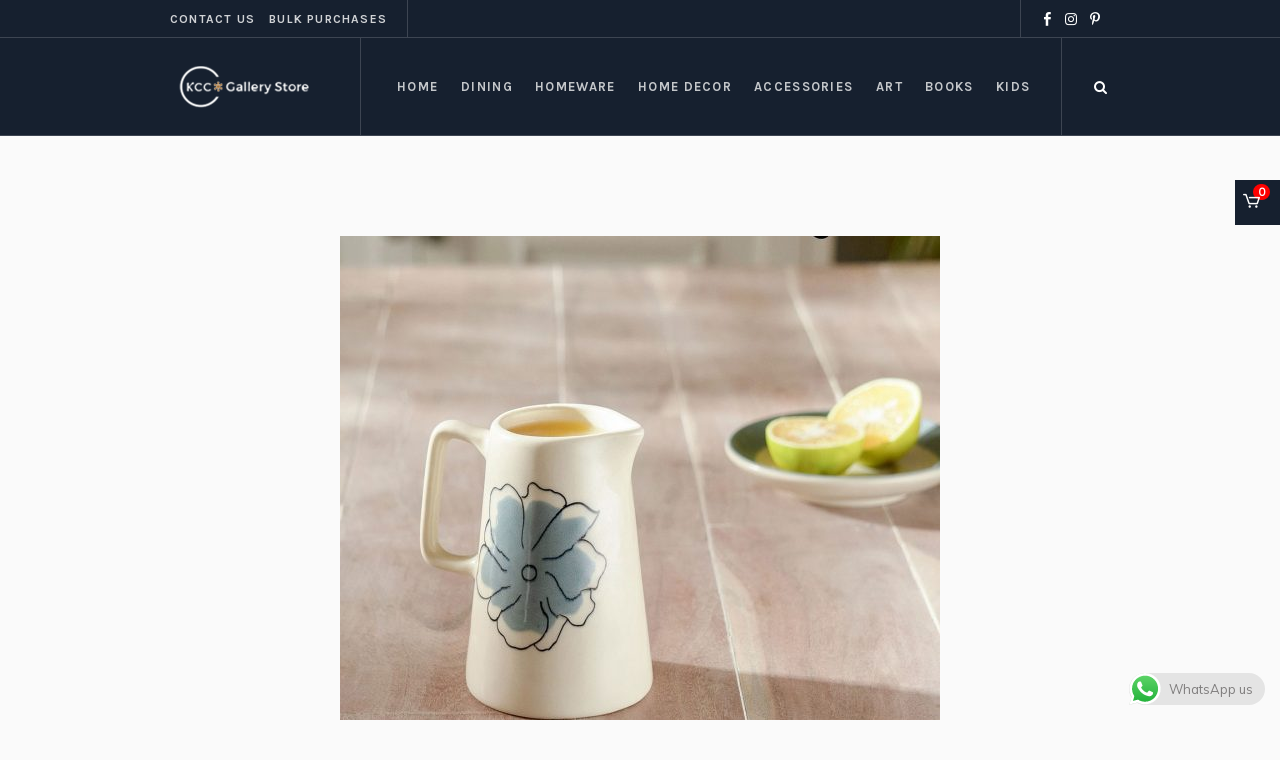

--- FILE ---
content_type: text/html; charset=UTF-8
request_url: https://www.thegallerystore.in/2022/08/08/drink-with-elegance-from-the-gallery-stores-drinkware/
body_size: 21179
content:
<!DOCTYPE html>
<html lang="en-US" class="cmsmasters_html">
<head>


<meta charset="UTF-8" />
<meta name="viewport" content="width=device-width, initial-scale=1, maximum-scale=1" />
<meta name="format-detection" content="telephone=no" />
<link rel="profile" href="//gmpg.org/xfn/11" />
<link rel="pingback" href="https://www.thegallerystore.in/xmlrpc.php" />


	
<meta name='robots' content='index, follow, max-image-preview:large, max-snippet:-1, max-video-preview:-1' />

	<!-- This site is optimized with the Yoast SEO plugin v21.3 - https://yoast.com/wordpress/plugins/seo/ -->
	<title>KCC Gallery Store - Drink with Elegance from The Gallery Store’s Drinkware</title>
	<meta name="description" content="You must have all types of drinking vessels from The Gallery Store in your collection. All you have to do is visit the best online gift shop in Kolkata." />
	<link rel="canonical" href="https://www.thegallerystore.in/2022/08/08/drink-with-elegance-from-the-gallery-stores-drinkware/" />
	<meta property="og:locale" content="en_US" />
	<meta property="og:type" content="article" />
	<meta property="og:title" content="KCC Gallery Store - Drink with Elegance from The Gallery Store’s Drinkware" />
	<meta property="og:description" content="You must have all types of drinking vessels from The Gallery Store in your collection. All you have to do is visit the best online gift shop in Kolkata." />
	<meta property="og:url" content="https://www.thegallerystore.in/2022/08/08/drink-with-elegance-from-the-gallery-stores-drinkware/" />
	<meta property="og:site_name" content="KCC Gallery Store" />
	<meta property="article:published_time" content="2022-08-08T06:47:11+00:00" />
	<meta property="article:modified_time" content="2022-08-22T05:08:01+00:00" />
	<meta property="og:image" content="https://www.thegallerystore.in/assets/2022/08/Blue-Meadow-Ceramic-Breakfast-Jug.jpg" />
	<meta property="og:image:width" content="600" />
	<meta property="og:image:height" content="600" />
	<meta property="og:image:type" content="image/jpeg" />
	<meta name="author" content="Kushal" />
	<meta name="twitter:card" content="summary_large_image" />
	<meta name="twitter:label1" content="Written by" />
	<meta name="twitter:data1" content="Kushal" />
	<meta name="twitter:label2" content="Est. reading time" />
	<meta name="twitter:data2" content="3 minutes" />
	<script type="application/ld+json" class="yoast-schema-graph">{"@context":"https://schema.org","@graph":[{"@type":"WebPage","@id":"https://www.thegallerystore.in/2022/08/08/drink-with-elegance-from-the-gallery-stores-drinkware/","url":"https://www.thegallerystore.in/2022/08/08/drink-with-elegance-from-the-gallery-stores-drinkware/","name":"KCC Gallery Store - Drink with Elegance from The Gallery Store’s Drinkware","isPartOf":{"@id":"https://www.thegallerystore.in/#website"},"primaryImageOfPage":{"@id":"https://www.thegallerystore.in/2022/08/08/drink-with-elegance-from-the-gallery-stores-drinkware/#primaryimage"},"image":{"@id":"https://www.thegallerystore.in/2022/08/08/drink-with-elegance-from-the-gallery-stores-drinkware/#primaryimage"},"thumbnailUrl":"https://www.thegallerystore.in/assets/2022/08/Blue-Meadow-Ceramic-Breakfast-Jug.jpg","datePublished":"2022-08-08T06:47:11+00:00","dateModified":"2022-08-22T05:08:01+00:00","author":{"@id":"https://www.thegallerystore.in/#/schema/person/a47db62ec770ed69049847931a22bd6e"},"description":"You must have all types of drinking vessels from The Gallery Store in your collection. All you have to do is visit the best online gift shop in Kolkata.","breadcrumb":{"@id":"https://www.thegallerystore.in/2022/08/08/drink-with-elegance-from-the-gallery-stores-drinkware/#breadcrumb"},"inLanguage":"en-US","potentialAction":[{"@type":"ReadAction","target":["https://www.thegallerystore.in/2022/08/08/drink-with-elegance-from-the-gallery-stores-drinkware/"]}]},{"@type":"ImageObject","inLanguage":"en-US","@id":"https://www.thegallerystore.in/2022/08/08/drink-with-elegance-from-the-gallery-stores-drinkware/#primaryimage","url":"https://www.thegallerystore.in/assets/2022/08/Blue-Meadow-Ceramic-Breakfast-Jug.jpg","contentUrl":"https://www.thegallerystore.in/assets/2022/08/Blue-Meadow-Ceramic-Breakfast-Jug.jpg","width":600,"height":600,"caption":"Blue Meadow Ceramic Breakfast Jug"},{"@type":"BreadcrumbList","@id":"https://www.thegallerystore.in/2022/08/08/drink-with-elegance-from-the-gallery-stores-drinkware/#breadcrumb","itemListElement":[{"@type":"ListItem","position":1,"name":"Home","item":"https://www.thegallerystore.in/"},{"@type":"ListItem","position":2,"name":"Blogs","item":"https://www.thegallerystore.in/blog-old/"},{"@type":"ListItem","position":3,"name":"Drink with Elegance from The Gallery Store’s Drinkware"}]},{"@type":"WebSite","@id":"https://www.thegallerystore.in/#website","url":"https://www.thegallerystore.in/","name":"KCC Gallery Store","description":"KCC Gallery Store","potentialAction":[{"@type":"SearchAction","target":{"@type":"EntryPoint","urlTemplate":"https://www.thegallerystore.in/?s={search_term_string}"},"query-input":"required name=search_term_string"}],"inLanguage":"en-US"},{"@type":"Person","@id":"https://www.thegallerystore.in/#/schema/person/a47db62ec770ed69049847931a22bd6e","name":"Kushal","image":{"@type":"ImageObject","inLanguage":"en-US","@id":"https://www.thegallerystore.in/#/schema/person/image/","url":"https://secure.gravatar.com/avatar/83e16ab54a23218227e9ff5f9545a5bc?s=96&d=mm&r=g","contentUrl":"https://secure.gravatar.com/avatar/83e16ab54a23218227e9ff5f9545a5bc?s=96&d=mm&r=g","caption":"Kushal"},"url":"https://www.thegallerystore.in/author/kushal/"}]}</script>
	<!-- / Yoast SEO plugin. -->


<link rel='dns-prefetch' href='//www.googletagmanager.com' />
<link rel='dns-prefetch' href='//fonts.googleapis.com' />
<link rel="alternate" type="application/rss+xml" title="KCC Gallery Store &raquo; Feed" href="https://www.thegallerystore.in/feed/" />
<link rel="alternate" type="application/rss+xml" title="KCC Gallery Store &raquo; Comments Feed" href="https://www.thegallerystore.in/comments/feed/" />
<script type="text/javascript">
window._wpemojiSettings = {"baseUrl":"https:\/\/s.w.org\/images\/core\/emoji\/14.0.0\/72x72\/","ext":".png","svgUrl":"https:\/\/s.w.org\/images\/core\/emoji\/14.0.0\/svg\/","svgExt":".svg","source":{"concatemoji":"https:\/\/www.thegallerystore.in\/wydmain\/js\/wp-emoji-release.min.js?ver=6.1.9"}};
/*! This file is auto-generated */
!function(e,a,t){var n,r,o,i=a.createElement("canvas"),p=i.getContext&&i.getContext("2d");function s(e,t){var a=String.fromCharCode,e=(p.clearRect(0,0,i.width,i.height),p.fillText(a.apply(this,e),0,0),i.toDataURL());return p.clearRect(0,0,i.width,i.height),p.fillText(a.apply(this,t),0,0),e===i.toDataURL()}function c(e){var t=a.createElement("script");t.src=e,t.defer=t.type="text/javascript",a.getElementsByTagName("head")[0].appendChild(t)}for(o=Array("flag","emoji"),t.supports={everything:!0,everythingExceptFlag:!0},r=0;r<o.length;r++)t.supports[o[r]]=function(e){if(p&&p.fillText)switch(p.textBaseline="top",p.font="600 32px Arial",e){case"flag":return s([127987,65039,8205,9895,65039],[127987,65039,8203,9895,65039])?!1:!s([55356,56826,55356,56819],[55356,56826,8203,55356,56819])&&!s([55356,57332,56128,56423,56128,56418,56128,56421,56128,56430,56128,56423,56128,56447],[55356,57332,8203,56128,56423,8203,56128,56418,8203,56128,56421,8203,56128,56430,8203,56128,56423,8203,56128,56447]);case"emoji":return!s([129777,127995,8205,129778,127999],[129777,127995,8203,129778,127999])}return!1}(o[r]),t.supports.everything=t.supports.everything&&t.supports[o[r]],"flag"!==o[r]&&(t.supports.everythingExceptFlag=t.supports.everythingExceptFlag&&t.supports[o[r]]);t.supports.everythingExceptFlag=t.supports.everythingExceptFlag&&!t.supports.flag,t.DOMReady=!1,t.readyCallback=function(){t.DOMReady=!0},t.supports.everything||(n=function(){t.readyCallback()},a.addEventListener?(a.addEventListener("DOMContentLoaded",n,!1),e.addEventListener("load",n,!1)):(e.attachEvent("onload",n),a.attachEvent("onreadystatechange",function(){"complete"===a.readyState&&t.readyCallback()})),(e=t.source||{}).concatemoji?c(e.concatemoji):e.wpemoji&&e.twemoji&&(c(e.twemoji),c(e.wpemoji)))}(window,document,window._wpemojiSettings);
</script>
<style type="text/css">
img.wp-smiley,
img.emoji {
	display: inline !important;
	border: none !important;
	box-shadow: none !important;
	height: 1em !important;
	width: 1em !important;
	margin: 0 0.07em !important;
	vertical-align: -0.1em !important;
	background: none !important;
	padding: 0 !important;
}
</style>
	
<link rel='stylesheet' id='ht_ctc_main_css-css' href='https://www.thegallerystore.in/medialibrary/plugins/click-to-chat-for-whatsapp/new/inc/assets/css/main.css?ver=4.29' type='text/css' media='all' />
<link rel='stylesheet' id='layerslider-css' href='https://www.thegallerystore.in/module-1/assets/static/layerslider/css/layerslider.css?ver=6.11.7' type='text/css' media='all' />
<link rel='stylesheet' id='ls-google-fonts-css' href='https://fonts.googleapis.com/css?family=Karla:regular%7CPrata:regular&#038;subset=latin%2Clatin-ext' type='text/css' media='all' />
<link rel='stylesheet' id='wp-block-library-css' href='https://www.thegallerystore.in/wydmain/css/dist/block-library/style.min.css?ver=6.1.9' type='text/css' media='all' />
<link rel='stylesheet' id='classic-theme-styles-css' href='https://www.thegallerystore.in/wydmain/css/classic-themes.min.css?ver=1' type='text/css' media='all' />
<style id='global-styles-inline-css' type='text/css'>
body{--wp--preset--color--black: #000000;--wp--preset--color--cyan-bluish-gray: #abb8c3;--wp--preset--color--white: #ffffff;--wp--preset--color--pale-pink: #f78da7;--wp--preset--color--vivid-red: #cf2e2e;--wp--preset--color--luminous-vivid-orange: #ff6900;--wp--preset--color--luminous-vivid-amber: #fcb900;--wp--preset--color--light-green-cyan: #7bdcb5;--wp--preset--color--vivid-green-cyan: #00d084;--wp--preset--color--pale-cyan-blue: #8ed1fc;--wp--preset--color--vivid-cyan-blue: #0693e3;--wp--preset--color--vivid-purple: #9b51e0;--wp--preset--color--color-1: #000000;--wp--preset--color--color-2: #ffffff;--wp--preset--color--color-3: #797979;--wp--preset--color--color-4: #4c4c4c;--wp--preset--color--color-5: #787b80;--wp--preset--color--color-6: #16202f;--wp--preset--color--color-7: #fafafa;--wp--preset--color--color-8: #d8dadc;--wp--preset--gradient--vivid-cyan-blue-to-vivid-purple: linear-gradient(135deg,rgba(6,147,227,1) 0%,rgb(155,81,224) 100%);--wp--preset--gradient--light-green-cyan-to-vivid-green-cyan: linear-gradient(135deg,rgb(122,220,180) 0%,rgb(0,208,130) 100%);--wp--preset--gradient--luminous-vivid-amber-to-luminous-vivid-orange: linear-gradient(135deg,rgba(252,185,0,1) 0%,rgba(255,105,0,1) 100%);--wp--preset--gradient--luminous-vivid-orange-to-vivid-red: linear-gradient(135deg,rgba(255,105,0,1) 0%,rgb(207,46,46) 100%);--wp--preset--gradient--very-light-gray-to-cyan-bluish-gray: linear-gradient(135deg,rgb(238,238,238) 0%,rgb(169,184,195) 100%);--wp--preset--gradient--cool-to-warm-spectrum: linear-gradient(135deg,rgb(74,234,220) 0%,rgb(151,120,209) 20%,rgb(207,42,186) 40%,rgb(238,44,130) 60%,rgb(251,105,98) 80%,rgb(254,248,76) 100%);--wp--preset--gradient--blush-light-purple: linear-gradient(135deg,rgb(255,206,236) 0%,rgb(152,150,240) 100%);--wp--preset--gradient--blush-bordeaux: linear-gradient(135deg,rgb(254,205,165) 0%,rgb(254,45,45) 50%,rgb(107,0,62) 100%);--wp--preset--gradient--luminous-dusk: linear-gradient(135deg,rgb(255,203,112) 0%,rgb(199,81,192) 50%,rgb(65,88,208) 100%);--wp--preset--gradient--pale-ocean: linear-gradient(135deg,rgb(255,245,203) 0%,rgb(182,227,212) 50%,rgb(51,167,181) 100%);--wp--preset--gradient--electric-grass: linear-gradient(135deg,rgb(202,248,128) 0%,rgb(113,206,126) 100%);--wp--preset--gradient--midnight: linear-gradient(135deg,rgb(2,3,129) 0%,rgb(40,116,252) 100%);--wp--preset--duotone--dark-grayscale: url('#wp-duotone-dark-grayscale');--wp--preset--duotone--grayscale: url('#wp-duotone-grayscale');--wp--preset--duotone--purple-yellow: url('#wp-duotone-purple-yellow');--wp--preset--duotone--blue-red: url('#wp-duotone-blue-red');--wp--preset--duotone--midnight: url('#wp-duotone-midnight');--wp--preset--duotone--magenta-yellow: url('#wp-duotone-magenta-yellow');--wp--preset--duotone--purple-green: url('#wp-duotone-purple-green');--wp--preset--duotone--blue-orange: url('#wp-duotone-blue-orange');--wp--preset--font-size--small: 13px;--wp--preset--font-size--medium: 20px;--wp--preset--font-size--large: 36px;--wp--preset--font-size--x-large: 42px;--wp--preset--spacing--20: 0.44rem;--wp--preset--spacing--30: 0.67rem;--wp--preset--spacing--40: 1rem;--wp--preset--spacing--50: 1.5rem;--wp--preset--spacing--60: 2.25rem;--wp--preset--spacing--70: 3.38rem;--wp--preset--spacing--80: 5.06rem;}:where(.is-layout-flex){gap: 0.5em;}body .is-layout-flow > .alignleft{float: left;margin-inline-start: 0;margin-inline-end: 2em;}body .is-layout-flow > .alignright{float: right;margin-inline-start: 2em;margin-inline-end: 0;}body .is-layout-flow > .aligncenter{margin-left: auto !important;margin-right: auto !important;}body .is-layout-constrained > .alignleft{float: left;margin-inline-start: 0;margin-inline-end: 2em;}body .is-layout-constrained > .alignright{float: right;margin-inline-start: 2em;margin-inline-end: 0;}body .is-layout-constrained > .aligncenter{margin-left: auto !important;margin-right: auto !important;}body .is-layout-constrained > :where(:not(.alignleft):not(.alignright):not(.alignfull)){max-width: var(--wp--style--global--content-size);margin-left: auto !important;margin-right: auto !important;}body .is-layout-constrained > .alignwide{max-width: var(--wp--style--global--wide-size);}body .is-layout-flex{display: flex;}body .is-layout-flex{flex-wrap: wrap;align-items: center;}body .is-layout-flex > *{margin: 0;}:where(.wp-block-columns.is-layout-flex){gap: 2em;}.has-black-color{color: var(--wp--preset--color--black) !important;}.has-cyan-bluish-gray-color{color: var(--wp--preset--color--cyan-bluish-gray) !important;}.has-white-color{color: var(--wp--preset--color--white) !important;}.has-pale-pink-color{color: var(--wp--preset--color--pale-pink) !important;}.has-vivid-red-color{color: var(--wp--preset--color--vivid-red) !important;}.has-luminous-vivid-orange-color{color: var(--wp--preset--color--luminous-vivid-orange) !important;}.has-luminous-vivid-amber-color{color: var(--wp--preset--color--luminous-vivid-amber) !important;}.has-light-green-cyan-color{color: var(--wp--preset--color--light-green-cyan) !important;}.has-vivid-green-cyan-color{color: var(--wp--preset--color--vivid-green-cyan) !important;}.has-pale-cyan-blue-color{color: var(--wp--preset--color--pale-cyan-blue) !important;}.has-vivid-cyan-blue-color{color: var(--wp--preset--color--vivid-cyan-blue) !important;}.has-vivid-purple-color{color: var(--wp--preset--color--vivid-purple) !important;}.has-black-background-color{background-color: var(--wp--preset--color--black) !important;}.has-cyan-bluish-gray-background-color{background-color: var(--wp--preset--color--cyan-bluish-gray) !important;}.has-white-background-color{background-color: var(--wp--preset--color--white) !important;}.has-pale-pink-background-color{background-color: var(--wp--preset--color--pale-pink) !important;}.has-vivid-red-background-color{background-color: var(--wp--preset--color--vivid-red) !important;}.has-luminous-vivid-orange-background-color{background-color: var(--wp--preset--color--luminous-vivid-orange) !important;}.has-luminous-vivid-amber-background-color{background-color: var(--wp--preset--color--luminous-vivid-amber) !important;}.has-light-green-cyan-background-color{background-color: var(--wp--preset--color--light-green-cyan) !important;}.has-vivid-green-cyan-background-color{background-color: var(--wp--preset--color--vivid-green-cyan) !important;}.has-pale-cyan-blue-background-color{background-color: var(--wp--preset--color--pale-cyan-blue) !important;}.has-vivid-cyan-blue-background-color{background-color: var(--wp--preset--color--vivid-cyan-blue) !important;}.has-vivid-purple-background-color{background-color: var(--wp--preset--color--vivid-purple) !important;}.has-black-border-color{border-color: var(--wp--preset--color--black) !important;}.has-cyan-bluish-gray-border-color{border-color: var(--wp--preset--color--cyan-bluish-gray) !important;}.has-white-border-color{border-color: var(--wp--preset--color--white) !important;}.has-pale-pink-border-color{border-color: var(--wp--preset--color--pale-pink) !important;}.has-vivid-red-border-color{border-color: var(--wp--preset--color--vivid-red) !important;}.has-luminous-vivid-orange-border-color{border-color: var(--wp--preset--color--luminous-vivid-orange) !important;}.has-luminous-vivid-amber-border-color{border-color: var(--wp--preset--color--luminous-vivid-amber) !important;}.has-light-green-cyan-border-color{border-color: var(--wp--preset--color--light-green-cyan) !important;}.has-vivid-green-cyan-border-color{border-color: var(--wp--preset--color--vivid-green-cyan) !important;}.has-pale-cyan-blue-border-color{border-color: var(--wp--preset--color--pale-cyan-blue) !important;}.has-vivid-cyan-blue-border-color{border-color: var(--wp--preset--color--vivid-cyan-blue) !important;}.has-vivid-purple-border-color{border-color: var(--wp--preset--color--vivid-purple) !important;}.has-vivid-cyan-blue-to-vivid-purple-gradient-background{background: var(--wp--preset--gradient--vivid-cyan-blue-to-vivid-purple) !important;}.has-light-green-cyan-to-vivid-green-cyan-gradient-background{background: var(--wp--preset--gradient--light-green-cyan-to-vivid-green-cyan) !important;}.has-luminous-vivid-amber-to-luminous-vivid-orange-gradient-background{background: var(--wp--preset--gradient--luminous-vivid-amber-to-luminous-vivid-orange) !important;}.has-luminous-vivid-orange-to-vivid-red-gradient-background{background: var(--wp--preset--gradient--luminous-vivid-orange-to-vivid-red) !important;}.has-very-light-gray-to-cyan-bluish-gray-gradient-background{background: var(--wp--preset--gradient--very-light-gray-to-cyan-bluish-gray) !important;}.has-cool-to-warm-spectrum-gradient-background{background: var(--wp--preset--gradient--cool-to-warm-spectrum) !important;}.has-blush-light-purple-gradient-background{background: var(--wp--preset--gradient--blush-light-purple) !important;}.has-blush-bordeaux-gradient-background{background: var(--wp--preset--gradient--blush-bordeaux) !important;}.has-luminous-dusk-gradient-background{background: var(--wp--preset--gradient--luminous-dusk) !important;}.has-pale-ocean-gradient-background{background: var(--wp--preset--gradient--pale-ocean) !important;}.has-electric-grass-gradient-background{background: var(--wp--preset--gradient--electric-grass) !important;}.has-midnight-gradient-background{background: var(--wp--preset--gradient--midnight) !important;}.has-small-font-size{font-size: var(--wp--preset--font-size--small) !important;}.has-medium-font-size{font-size: var(--wp--preset--font-size--medium) !important;}.has-large-font-size{font-size: var(--wp--preset--font-size--large) !important;}.has-x-large-font-size{font-size: var(--wp--preset--font-size--x-large) !important;}
.wp-block-navigation a:where(:not(.wp-element-button)){color: inherit;}
:where(.wp-block-columns.is-layout-flex){gap: 2em;}
.wp-block-pullquote{font-size: 1.5em;line-height: 1.6;}
</style>
<link rel='stylesheet' id='contact-form-7-css' href='https://www.thegallerystore.in/module-8/includes/css/styles.css?ver=5.8.1' type='text/css' media='all' />
<link rel='stylesheet' id='rs-plugin-settings-css' href='https://www.thegallerystore.in/module-14/public/assets/css/rs6.css?ver=6.4.6' type='text/css' media='all' />
<style id='rs-plugin-settings-inline-css' type='text/css'>
#rs-demo-id {}
</style>
<style id='woocommerce-inline-inline-css' type='text/css'>
.woocommerce form .form-row .required { visibility: visible; }
</style>
<link rel='stylesheet' id='galleria-metropolia-theme-style-css' href='https://www.thegallerystore.in/wyd-template/wyd-skin?ver=1.0.0' type='text/css' media='screen, print' />
<link rel='stylesheet' id='galleria-metropolia-style-css' href='https://www.thegallerystore.in/wyd-template/theme-framework/theme-style/css/style.css?ver=1.0.0' type='text/css' media='screen, print' />
<style id='galleria-metropolia-style-inline-css' type='text/css'>

	.header_mid .header_mid_inner .logo_wrap {
		width : 296px;
	}

	.header_mid_inner .logo img.logo_retina {
		width : 148px;
	}
	
	.header_mid_scroll .header_mid_inner .logo img.logo_retina {
		width : auto;
	}


		.headline_aligner, 
		.cmsmasters_breadcrumbs_aligner {
			min-height:312px;
		}
		

	.header_top {
		height : 38px;
	}
	
	.header_mid {
		height : 98px;
	}
	
	.header_bot {
		height : 60px;
	}
	
	#page.cmsmasters_heading_after_header #middle, 
	#page.cmsmasters_heading_under_header #middle .headline .headline_outer {
		padding-top : 98px;
	}
	
	#page.cmsmasters_heading_after_header.enable_header_top #middle, 
	#page.cmsmasters_heading_under_header.enable_header_top #middle .headline .headline_outer {
		padding-top : 136px;
	}
	
	#page.cmsmasters_heading_after_header.enable_header_bottom #middle, 
	#page.cmsmasters_heading_under_header.enable_header_bottom #middle .headline .headline_outer {
		padding-top : 158px;
	}
	
	#page.cmsmasters_heading_after_header.enable_header_top.enable_header_bottom #middle, 
	#page.cmsmasters_heading_under_header.enable_header_top.enable_header_bottom #middle .headline .headline_outer {
		padding-top : 196px;
	}
	
	@media only screen and (max-width: 1024px) {
		.header_top,
		.header_mid,
		.header_bot {
			height : auto;
		}
		
		.header_mid .header_mid_inner > div {
			height : 98px;
		}
		
		.header_bot .header_bot_inner > div {
			height : 60px;
		}
		
		#page.cmsmasters_heading_after_header #middle, 
		#page.cmsmasters_heading_under_header #middle .headline .headline_outer, 
		#page.cmsmasters_heading_after_header.enable_header_top #middle, 
		#page.cmsmasters_heading_under_header.enable_header_top #middle .headline .headline_outer, 
		#page.cmsmasters_heading_after_header.enable_header_bottom #middle, 
		#page.cmsmasters_heading_under_header.enable_header_bottom #middle .headline .headline_outer, 
		#page.cmsmasters_heading_after_header.enable_header_top.enable_header_bottom #middle, 
		#page.cmsmasters_heading_under_header.enable_header_top.enable_header_bottom #middle .headline .headline_outer {
			padding-top : 0 !important;
		}
	}
	
	@media only screen and (max-width: 768px) {
		.header_mid .header_mid_inner > div, 
		.header_bot .header_bot_inner > div {
			height:auto;
		}
	}
#page .cmsmasters_rounded_button {
    width: 100px;
    padding: 28px 10px;
}
</style>
<link rel='stylesheet' id='galleria-metropolia-adaptive-css' href='https://www.thegallerystore.in/wyd-template/theme-framework/theme-style/css/adaptive.css?ver=1.0.0' type='text/css' media='screen, print' />
<link rel='stylesheet' id='galleria-metropolia-retina-css' href='https://www.thegallerystore.in/wyd-template/theme-framework/theme-style/css/retina.css?ver=1.0.0' type='text/css' media='screen' />
<link rel='stylesheet' id='galleria-metropolia-icons-css' href='https://www.thegallerystore.in/wyd-template/css/fontello.css?ver=1.0.0' type='text/css' media='screen' />
<link rel='stylesheet' id='galleria-metropolia-icons-custom-css' href='https://www.thegallerystore.in/wyd-template/theme-vars/theme-style/css/fontello-custom.css?ver=1.0.0' type='text/css' media='screen' />
<link rel='stylesheet' id='animate-css' href='https://www.thegallerystore.in/wyd-template/css/animate.css?ver=1.0.0' type='text/css' media='screen' />
<link rel='stylesheet' id='ilightbox-css' href='https://www.thegallerystore.in/wyd-template/css/ilightbox.css?ver=2.2.0' type='text/css' media='screen' />
<link rel='stylesheet' id='ilightbox-skin-dark-css' href='https://www.thegallerystore.in/wyd-template/css/ilightbox-skins/dark-skin.css?ver=2.2.0' type='text/css' media='screen' />
<link rel='stylesheet' id='galleria-metropolia-fonts-schemes-css' href='https://www.thegallerystore.in/assets/cmsmasters_styles/galleria-metropolia.css?ver=1.0.0' type='text/css' media='screen' />
<link rel='stylesheet' id='google-fonts-css' href='//fonts.googleapis.com/css?family=Muli%7CKarla%3A400%2C400i%2C700%2C700i%7CPrata&#038;ver=6.1.9' type='text/css' media='all' />
<link rel='stylesheet' id='galleria-metropolia-gutenberg-frontend-style-css' href='https://www.thegallerystore.in/wyd-template/gutenberg/cmsmasters-framework/theme-style/css/frontend-style.css?ver=1.0.0' type='text/css' media='screen' />
<link rel='stylesheet' id='galleria-metropolia-woocommerce-style-css' href='https://www.thegallerystore.in/wyd-template/woocommerce/cmsmasters-framework/theme-style/css/plugin-style.css?ver=1.0.0' type='text/css' media='screen' />
<link rel='stylesheet' id='galleria-metropolia-woocommerce-adaptive-css' href='https://www.thegallerystore.in/wyd-template/woocommerce/cmsmasters-framework/theme-style/css/plugin-adaptive.css?ver=1.0.0' type='text/css' media='screen' />
<link rel='stylesheet' id='popup-maker-site-css' href='//www.thegallerystore.in/assets/pum/pum-site-styles.css?generated=1718806749&#038;ver=1.19.0' type='text/css' media='all' />
<link rel='stylesheet' id='galleria-metropolia-child-style-css' href='https://www.thegallerystore.in/wyd-template-child/wyd-skin-child?ver=1.0.0' type='text/css' media='screen, print' />
<script type='text/javascript' src='https://www.thegallerystore.in/wydmain/js/jquery/jquery.min.js?ver=3.6.1' id='jquery-core-js'></script>
<script type='text/javascript' src='https://www.thegallerystore.in/wydmain/js/jquery/jquery-migrate.min.js?ver=3.3.2' id='jquery-migrate-js'></script>
<script type='text/javascript' id='layerslider-utils-js-extra'>
/* <![CDATA[ */
var LS_Meta = {"v":"6.11.7","fixGSAP":"1"};
/* ]]> */
</script>
<script type='text/javascript' src='https://www.thegallerystore.in/module-1/assets/static/layerslider/js/layerslider.utils.js?ver=6.11.7' id='layerslider-utils-js'></script>
<script type='text/javascript' src='https://www.thegallerystore.in/module-1/assets/static/layerslider/js/layerslider.kreaturamedia.jquery.js?ver=6.11.7' id='layerslider-js'></script>
<script type='text/javascript' src='https://www.thegallerystore.in/module-1/assets/static/layerslider/js/layerslider.transitions.js?ver=6.11.7' id='layerslider-transitions-js'></script>
<script type='text/javascript' src='https://www.thegallerystore.in/module-14/public/assets/js/rbtools.min.js?ver=6.4.4' id='tp-tools-js'></script>
<script type='text/javascript' src='https://www.thegallerystore.in/module-14/public/assets/js/rs6.min.js?ver=6.4.6' id='revmin-js'></script>
<script type='text/javascript' src='https://www.thegallerystore.in/wyd-template/js/debounced-resize.min.js?ver=1.0.0' id='debounced-resize-js'></script>
<script type='text/javascript' src='https://www.thegallerystore.in/wyd-template/js/modernizr.min.js?ver=1.0.0' id='modernizr-js'></script>
<script type='text/javascript' src='https://www.thegallerystore.in/wyd-template/js/respond.min.js?ver=1.0.0' id='respond-js'></script>
<script type='text/javascript' src='https://www.thegallerystore.in/wyd-template/js/jquery.iLightBox.min.js?ver=2.2.0' id='iLightBox-js'></script>

<!-- Google tag (gtag.js) snippet added by Site Kit -->
<!-- Google Analytics snippet added by Site Kit -->
<script type='text/javascript' src='https://www.googletagmanager.com/gtag/js?id=G-N88YV26D5J' id='google_gtagjs-js' async></script>
<script type='text/javascript' id='google_gtagjs-js-after'>
window.dataLayer = window.dataLayer || [];function gtag(){dataLayer.push(arguments);}
gtag("set","linker",{"domains":["www.thegallerystore.in"]});
gtag("js", new Date());
gtag("set", "developer_id.dZTNiMT", true);
gtag("config", "G-N88YV26D5J");
</script>
<meta name="generator" content="Powered by LayerSlider 6.11.7 - Multi-Purpose, Responsive, Parallax, Mobile-Friendly Slider Plugin for WordPress." />
<!-- LayerSlider updates and docs at: https://layerslider.kreaturamedia.com -->
<link rel="https://api.w.org/" href="https://www.thegallerystore.in/wp-json/" /><link rel="alternate" type="application/json" href="https://www.thegallerystore.in/wp-json/wp/v2/posts/23872" /><link rel="EditURI" type="application/rsd+xml" title="RSD" href="https://www.thegallerystore.in/xmlrpc.php?rsd" />
<link rel="wlwmanifest" type="application/wlwmanifest+xml" href="https://www.thegallerystore.in/wydmain/wlwmanifest.xml" />
<meta name="generator" content="WordPress 6.1.9" />
<meta name="generator" content="WooCommerce 8.2.4" />
<link rel='shortlink' href='https://www.thegallerystore.in/?p=23872' />
<link rel="alternate" type="application/json+oembed" href="https://www.thegallerystore.in/wp-json/oembed/1.0/embed?url=https%3A%2F%2Fwww.thegallerystore.in%2F2022%2F08%2F08%2Fdrink-with-elegance-from-the-gallery-stores-drinkware%2F" />
<link rel="alternate" type="text/xml+oembed" href="https://www.thegallerystore.in/wp-json/oembed/1.0/embed?url=https%3A%2F%2Fwww.thegallerystore.in%2F2022%2F08%2F08%2Fdrink-with-elegance-from-the-gallery-stores-drinkware%2F&#038;format=xml" />
<meta name="generator" content="Site Kit by Google 1.163.0" />	<!-- Meta Pixel Code -->
	<script>
!function(f,b,e,v,n,t,s)
{if(f.fbq)return;n=f.fbq=function(){n.callMethod?
n.callMethod.apply(n,arguments):n.queue.push(arguments)};
if(!f._fbq)f._fbq=n;n.push=n;n.loaded=!0;n.version='2.0';
n.queue=[];t=b.createElement(e);t.async=!0;
t.src=v;s=b.getElementsByTagName(e)[0];
s.parentNode.insertBefore(t,s)}(window, document,'script',
'https://connect.facebook.net/en_US/fbevents.js');
fbq('init', '704334398410134');
fbq('track', 'PageView');
</script>
<noscript><img height="1" width="1" style="display:none"
src="https://www.facebook.com/tr?id=704334398410134&ev=PageView&noscript=1"
/></noscript>
	<!-- End Meta Pixel Code -->
	<noscript><style>.woocommerce-product-gallery{ opacity: 1 !important; }</style></noscript>
	<meta name="generator" content="Powered by Slider Revolution 6.4.6 - responsive, Mobile-Friendly Slider Plugin for WordPress with comfortable drag and drop interface." />
<link rel="icon" href="https://www.thegallerystore.in/assets/2023/08/cropped-Original512x512-32x32.png" sizes="32x32" />
<link rel="icon" href="https://www.thegallerystore.in/assets/2023/08/cropped-Original512x512-192x192.png" sizes="192x192" />
<link rel="apple-touch-icon" href="https://www.thegallerystore.in/assets/2023/08/cropped-Original512x512-180x180.png" />
<meta name="msapplication-TileImage" content="https://www.thegallerystore.in/assets/2023/08/cropped-Original512x512-270x270.png" />
<script type="text/javascript">function setREVStartSize(e){
			//window.requestAnimationFrame(function() {				 
				window.RSIW = window.RSIW===undefined ? window.innerWidth : window.RSIW;	
				window.RSIH = window.RSIH===undefined ? window.innerHeight : window.RSIH;	
				try {								
					var pw = document.getElementById(e.c).parentNode.offsetWidth,
						newh;
					pw = pw===0 || isNaN(pw) ? window.RSIW : pw;
					e.tabw = e.tabw===undefined ? 0 : parseInt(e.tabw);
					e.thumbw = e.thumbw===undefined ? 0 : parseInt(e.thumbw);
					e.tabh = e.tabh===undefined ? 0 : parseInt(e.tabh);
					e.thumbh = e.thumbh===undefined ? 0 : parseInt(e.thumbh);
					e.tabhide = e.tabhide===undefined ? 0 : parseInt(e.tabhide);
					e.thumbhide = e.thumbhide===undefined ? 0 : parseInt(e.thumbhide);
					e.mh = e.mh===undefined || e.mh=="" || e.mh==="auto" ? 0 : parseInt(e.mh,0);		
					if(e.layout==="fullscreen" || e.l==="fullscreen") 						
						newh = Math.max(e.mh,window.RSIH);					
					else{					
						e.gw = Array.isArray(e.gw) ? e.gw : [e.gw];
						for (var i in e.rl) if (e.gw[i]===undefined || e.gw[i]===0) e.gw[i] = e.gw[i-1];					
						e.gh = e.el===undefined || e.el==="" || (Array.isArray(e.el) && e.el.length==0)? e.gh : e.el;
						e.gh = Array.isArray(e.gh) ? e.gh : [e.gh];
						for (var i in e.rl) if (e.gh[i]===undefined || e.gh[i]===0) e.gh[i] = e.gh[i-1];
											
						var nl = new Array(e.rl.length),
							ix = 0,						
							sl;					
						e.tabw = e.tabhide>=pw ? 0 : e.tabw;
						e.thumbw = e.thumbhide>=pw ? 0 : e.thumbw;
						e.tabh = e.tabhide>=pw ? 0 : e.tabh;
						e.thumbh = e.thumbhide>=pw ? 0 : e.thumbh;					
						for (var i in e.rl) nl[i] = e.rl[i]<window.RSIW ? 0 : e.rl[i];
						sl = nl[0];									
						for (var i in nl) if (sl>nl[i] && nl[i]>0) { sl = nl[i]; ix=i;}															
						var m = pw>(e.gw[ix]+e.tabw+e.thumbw) ? 1 : (pw-(e.tabw+e.thumbw)) / (e.gw[ix]);					
						newh =  (e.gh[ix] * m) + (e.tabh + e.thumbh);
					}				
					if(window.rs_init_css===undefined) window.rs_init_css = document.head.appendChild(document.createElement("style"));					
					document.getElementById(e.c).height = newh+"px";
					window.rs_init_css.innerHTML += "#"+e.c+"_wrapper { height: "+newh+"px }";				
				} catch(e){
					console.log("Failure at Presize of Slider:" + e)
				}					   
			//});
		  };</script>
		<style type="text/css" id="wp-custom-css">
			/* serach page */
.cmsmasters_archive_type .cmsmasters_archive_item_img_wrap {
    
    max-height: 260px !important;
    max-width: 260px  !important;
}

.product .preloader img {
    width: auto !important;
    min-width: auto !important;
    height: auto !important;
}
/*
	Hide Packaging Size field from product page.
	*/
	.woocommerce-product-attributes .woocommerce-product-attributes-item--dimensions
	{
		display: none;
	}

/*header social icon*/
.header_top .social_wrap_inner a
{
	color: #ffffff !important;
}



#popmake-19493 {
   
    width: 33% !important;
    height: auto;
}

#popmake-19493 .pum-close {
  width: 59px !important;
  top: 8px !important;
  color: #000 !important;
  font-size: 32px !important;
  border: unset !important;
  box-shadow:  unset !important;
  text-shadow:  unset !important;
  background-color:  unset !important;
}

#cmsmasters_row_subhajit_featured_products__id .cmsmasters_column_inner
{
	text-align:center;
}

#cmsmasters_row_subhajit_topsellinggno1h89ucd #cmsmasters_heading_cx6o49cytf {
    
    margin-bottom: 0px !important;
}

#cmsmasters_column_subhajit_featured_products__r4r8ike7dw #cmsmasters_heading_cx6o49cytf
{
	margin-bottom: 40px !important;
}



.header_mid_inner .logo img.logo_retina, 
.header_mid .logo_wrap .logo img,
.header_mid .header_mid_inner .logo_wrap {
    width: 148px !important;
}
/*
.cmsmasters_dynamic_cart .badge {
  
    -webkit-border-radius: 9px;
    -moz-border-radius: 9px;
    border-radius: 9px;
    font-size: 11px;
    background: #ff0000;
    color: #fff;
    padding: 0 5px;
    vertical-align: top;
    position: absolute;
    right: 3px;
    top: 3px;

}

.cmsmasters_dynamic_cart .cmsmasters_dynamic_cart_button span:before {
    width: 1em;
    height: 1em;
    margin: auto !important;
    position: absolute;
    left: 0;
    right: 0;
    top: 0;
    bottom: 0;
}
*/
.cmsmasters_dynamic_cart .cmsmasters_dynamic_cart_button span:before {
	width: 20px;
    height: 20px;
    margin: auto !important;
    position: absolute;
    left: -20px;
    right: 0px;
    top: 22px;
    bottom: 0;
    font-size: 17px;
}




.positionrelative
{
    position: relative;
}

.positionrelative .cmsmasters_theme_icon_basket
{
  position: absolute;
	right: 10px;
	top: 4px;
	background: red;
	-webkit-border-radius: 9px;
	-moz-border-radius: 9px;
	border-radius: 9px;
	font-size: 11px;
	background: #ff0000;
	color: #fff;
	padding: 0 5px;
	vertical-align: top;
}


		</style>
		</head>
<body class="post-template-default single single-post postid-23872 single-format-standard theme-galleria-metropolia woocommerce-no-js">
<svg xmlns="http://www.w3.org/2000/svg" viewBox="0 0 0 0" width="0" height="0" focusable="false" role="none" style="visibility: hidden; position: absolute; left: -9999px; overflow: hidden;" ><defs><filter id="wp-duotone-dark-grayscale"><feColorMatrix color-interpolation-filters="sRGB" type="matrix" values=" .299 .587 .114 0 0 .299 .587 .114 0 0 .299 .587 .114 0 0 .299 .587 .114 0 0 " /><feComponentTransfer color-interpolation-filters="sRGB" ><feFuncR type="table" tableValues="0 0.49803921568627" /><feFuncG type="table" tableValues="0 0.49803921568627" /><feFuncB type="table" tableValues="0 0.49803921568627" /><feFuncA type="table" tableValues="1 1" /></feComponentTransfer><feComposite in2="SourceGraphic" operator="in" /></filter></defs></svg><svg xmlns="http://www.w3.org/2000/svg" viewBox="0 0 0 0" width="0" height="0" focusable="false" role="none" style="visibility: hidden; position: absolute; left: -9999px; overflow: hidden;" ><defs><filter id="wp-duotone-grayscale"><feColorMatrix color-interpolation-filters="sRGB" type="matrix" values=" .299 .587 .114 0 0 .299 .587 .114 0 0 .299 .587 .114 0 0 .299 .587 .114 0 0 " /><feComponentTransfer color-interpolation-filters="sRGB" ><feFuncR type="table" tableValues="0 1" /><feFuncG type="table" tableValues="0 1" /><feFuncB type="table" tableValues="0 1" /><feFuncA type="table" tableValues="1 1" /></feComponentTransfer><feComposite in2="SourceGraphic" operator="in" /></filter></defs></svg><svg xmlns="http://www.w3.org/2000/svg" viewBox="0 0 0 0" width="0" height="0" focusable="false" role="none" style="visibility: hidden; position: absolute; left: -9999px; overflow: hidden;" ><defs><filter id="wp-duotone-purple-yellow"><feColorMatrix color-interpolation-filters="sRGB" type="matrix" values=" .299 .587 .114 0 0 .299 .587 .114 0 0 .299 .587 .114 0 0 .299 .587 .114 0 0 " /><feComponentTransfer color-interpolation-filters="sRGB" ><feFuncR type="table" tableValues="0.54901960784314 0.98823529411765" /><feFuncG type="table" tableValues="0 1" /><feFuncB type="table" tableValues="0.71764705882353 0.25490196078431" /><feFuncA type="table" tableValues="1 1" /></feComponentTransfer><feComposite in2="SourceGraphic" operator="in" /></filter></defs></svg><svg xmlns="http://www.w3.org/2000/svg" viewBox="0 0 0 0" width="0" height="0" focusable="false" role="none" style="visibility: hidden; position: absolute; left: -9999px; overflow: hidden;" ><defs><filter id="wp-duotone-blue-red"><feColorMatrix color-interpolation-filters="sRGB" type="matrix" values=" .299 .587 .114 0 0 .299 .587 .114 0 0 .299 .587 .114 0 0 .299 .587 .114 0 0 " /><feComponentTransfer color-interpolation-filters="sRGB" ><feFuncR type="table" tableValues="0 1" /><feFuncG type="table" tableValues="0 0.27843137254902" /><feFuncB type="table" tableValues="0.5921568627451 0.27843137254902" /><feFuncA type="table" tableValues="1 1" /></feComponentTransfer><feComposite in2="SourceGraphic" operator="in" /></filter></defs></svg><svg xmlns="http://www.w3.org/2000/svg" viewBox="0 0 0 0" width="0" height="0" focusable="false" role="none" style="visibility: hidden; position: absolute; left: -9999px; overflow: hidden;" ><defs><filter id="wp-duotone-midnight"><feColorMatrix color-interpolation-filters="sRGB" type="matrix" values=" .299 .587 .114 0 0 .299 .587 .114 0 0 .299 .587 .114 0 0 .299 .587 .114 0 0 " /><feComponentTransfer color-interpolation-filters="sRGB" ><feFuncR type="table" tableValues="0 0" /><feFuncG type="table" tableValues="0 0.64705882352941" /><feFuncB type="table" tableValues="0 1" /><feFuncA type="table" tableValues="1 1" /></feComponentTransfer><feComposite in2="SourceGraphic" operator="in" /></filter></defs></svg><svg xmlns="http://www.w3.org/2000/svg" viewBox="0 0 0 0" width="0" height="0" focusable="false" role="none" style="visibility: hidden; position: absolute; left: -9999px; overflow: hidden;" ><defs><filter id="wp-duotone-magenta-yellow"><feColorMatrix color-interpolation-filters="sRGB" type="matrix" values=" .299 .587 .114 0 0 .299 .587 .114 0 0 .299 .587 .114 0 0 .299 .587 .114 0 0 " /><feComponentTransfer color-interpolation-filters="sRGB" ><feFuncR type="table" tableValues="0.78039215686275 1" /><feFuncG type="table" tableValues="0 0.94901960784314" /><feFuncB type="table" tableValues="0.35294117647059 0.47058823529412" /><feFuncA type="table" tableValues="1 1" /></feComponentTransfer><feComposite in2="SourceGraphic" operator="in" /></filter></defs></svg><svg xmlns="http://www.w3.org/2000/svg" viewBox="0 0 0 0" width="0" height="0" focusable="false" role="none" style="visibility: hidden; position: absolute; left: -9999px; overflow: hidden;" ><defs><filter id="wp-duotone-purple-green"><feColorMatrix color-interpolation-filters="sRGB" type="matrix" values=" .299 .587 .114 0 0 .299 .587 .114 0 0 .299 .587 .114 0 0 .299 .587 .114 0 0 " /><feComponentTransfer color-interpolation-filters="sRGB" ><feFuncR type="table" tableValues="0.65098039215686 0.40392156862745" /><feFuncG type="table" tableValues="0 1" /><feFuncB type="table" tableValues="0.44705882352941 0.4" /><feFuncA type="table" tableValues="1 1" /></feComponentTransfer><feComposite in2="SourceGraphic" operator="in" /></filter></defs></svg><svg xmlns="http://www.w3.org/2000/svg" viewBox="0 0 0 0" width="0" height="0" focusable="false" role="none" style="visibility: hidden; position: absolute; left: -9999px; overflow: hidden;" ><defs><filter id="wp-duotone-blue-orange"><feColorMatrix color-interpolation-filters="sRGB" type="matrix" values=" .299 .587 .114 0 0 .299 .587 .114 0 0 .299 .587 .114 0 0 .299 .587 .114 0 0 " /><feComponentTransfer color-interpolation-filters="sRGB" ><feFuncR type="table" tableValues="0.098039215686275 1" /><feFuncG type="table" tableValues="0 0.66274509803922" /><feFuncB type="table" tableValues="0.84705882352941 0.41960784313725" /><feFuncA type="table" tableValues="1 1" /></feComponentTransfer><feComposite in2="SourceGraphic" operator="in" /></filter></defs></svg>
<div class="cmsmasters_header_search_form">
			<span class="cmsmasters_header_search_form_close cmsmasters_theme_icon_cancel"></span><form method="get" action="https://www.thegallerystore.in/">
			<div class="cmsmasters_header_search_form_field">
				<button type="submit" class="cmsmasters_theme_icon_search"></button>
				<input type="search" name="s" placeholder="Search..." value="" />
			</div>
		</form></div>
<!-- Start Page -->
<div id="page" class="chrome_only cmsmasters_liquid fixed_header enable_header_top cmsmasters_heading_under_header hfeed site">

<!-- Start Main -->
<div id="main">
<div class="cmsmasters_dynamic_cart"><a href="https://www.thegallerystore.in/cart/" class="cmsmasters_dynamic_cart_button positionrelative"><span class="cmsmasters_theme_icon_basket">0</span>
		</a><div class="widget_shopping_cart_content"></div></div>

<!-- Start Header -->
<header id="header">
	<div class="header_top" data-height="38"><div class="header_top_outer"><div class="header_top_inner">
<div class="social_wrap">
	<div class="social_wrap_inner">
		<ul>
				<li>
					<a href="https://www.facebook.com/kccgallerystore" class="cmsmasters_social_icon cmsmasters_social_icon_1 cmsmasters-icon-custom-facebook-6" title="" target="_blank"></a>
				</li>
				<li>
					<a href="https://www.instagram.com/kccgallerystore/" class="cmsmasters_social_icon cmsmasters_social_icon_2 cmsmasters-icon-custom-instagram" title="" target="_blank"></a>
				</li>
				<li>
					<a href="https://pinterest.com/tgskcc/" class="cmsmasters_social_icon cmsmasters_social_icon_3 cmsmasters-icon-pinterest" title="" target="_blank"></a>
				</li>
		</ul>
	</div>
</div><div class="header_top_meta"><div class="meta_wrap"><a href="https://www.thegallerystore.in/contacts/">Contact Us</a>
<a href="void(0);" class="popmake-19295">Bulk Purchases</a></div></div></div></div><div class="header_top_but closed"><span class="cmsmasters_theme_icon_slide_bottom"></span></div></div><div class="header_mid" data-height="98"><div class="header_mid_outer"><div class="header_mid_inner"><div class="logo_wrap"><a href="https://www.thegallerystore.in/" title="KCC Gallery Store" class="logo">
	<img src="https://www.thegallerystore.in/assets/2023/08/Logo296x90.png" alt="KCC Gallery Store" /><img class="logo_retina" src="https://www.thegallerystore.in/assets/2023/08/Logo296x90.png" alt="KCC Gallery Store" width="148" height="45" /></a>
</div><div class="header_mid_inner_cont"><div class="resp_mid_nav_wrap"><div class="resp_mid_nav_outer"><a class="responsive_nav resp_mid_nav cmsmasters_theme_icon_resp_nav" href="javascript:void(0)"></a></div></div><div class="cmsmasters_header_cart_link_wrap"><a href="https://www.thegallerystore.in/cart/" class="cmsmasters_header_cart_link cmsmasters_theme_icon_basket"></a></div><div class="mid_search_but_wrap"><a href="javascript:void(0)" class="mid_search_but cmsmasters_header_search_but cmsmasters_theme_icon_search"></a></div></div><!-- Start Navigation --><div class="mid_nav_wrap"><nav><div class="menu-footer-navigation-container"><ul id="navigation" class="mid_nav navigation"><li id="menu-item-15070" class="menu-item menu-item-type-post_type menu-item-object-page menu-item-home menu-item-15070 menu-item-depth-0"><a href="https://www.thegallerystore.in/"><span class="nav_item_wrap"><span class="nav_title">Home</span></span></a></li>
<li id="menu-item-17353" class="menu-item menu-item-type-post_type menu-item-object-page menu-item-has-children menu-item-17353 menu-item-depth-0"><a href="https://www.thegallerystore.in/dining/"><span class="nav_item_wrap"><span class="nav_title">Dining</span></span></a>
<ul class="sub-menu">
	<li id="menu-item-17271" class="menu-item menu-item-type-taxonomy menu-item-object-product_cat menu-item-17271 menu-item-depth-1"><a href="https://www.thegallerystore.in/product-category/dining/accessories/"><span class="nav_item_wrap"><span class="nav_title">Accessories</span></span></a>	</li>
	<li id="menu-item-17272" class="menu-item menu-item-type-taxonomy menu-item-object-product_cat menu-item-17272 menu-item-depth-1"><a href="https://www.thegallerystore.in/product-category/dining/cutlery/"><span class="nav_item_wrap"><span class="nav_title">Cutlery</span></span></a>	</li>
	<li id="menu-item-17273" class="menu-item menu-item-type-taxonomy menu-item-object-product_cat menu-item-17273 menu-item-depth-1"><a href="https://www.thegallerystore.in/product-category/dining/dinnerware/"><span class="nav_item_wrap"><span class="nav_title">Dinnerware</span></span></a>	</li>
	<li id="menu-item-17274" class="menu-item menu-item-type-taxonomy menu-item-object-product_cat menu-item-17274 menu-item-depth-1"><a href="https://www.thegallerystore.in/product-category/dining/drinkware/"><span class="nav_item_wrap"><span class="nav_title">Drinkware</span></span></a>	</li>
	<li id="menu-item-25665" class="menu-item menu-item-type-taxonomy menu-item-object-product_cat menu-item-25665 menu-item-depth-1"><a href="https://www.thegallerystore.in/product-category/bar-accessories/"><span class="nav_item_wrap"><span class="nav_title">Bar Accessories</span></span></a>	</li>
	<li id="menu-item-25666" class="menu-item menu-item-type-taxonomy menu-item-object-product_cat menu-item-25666 menu-item-depth-1"><a href="https://www.thegallerystore.in/product-category/table-mats-and-linens/"><span class="nav_item_wrap"><span class="nav_title">Table Mats and Linens</span></span></a>	</li>
	<li id="menu-item-25668" class="menu-item menu-item-type-taxonomy menu-item-object-product_cat menu-item-25668 menu-item-depth-1"><a href="https://www.thegallerystore.in/product-category/cutlery-napkin-holder/"><span class="nav_item_wrap"><span class="nav_title">Cutlery &amp; Napkin Holder</span></span></a>	</li>
	<li id="menu-item-25670" class="menu-item menu-item-type-taxonomy menu-item-object-product_cat menu-item-25670 menu-item-depth-1"><a href="https://www.thegallerystore.in/product-category/napkins/"><span class="nav_item_wrap"><span class="nav_title">Napkins</span></span></a>	</li>
	<li id="menu-item-29063" class="menu-item menu-item-type-taxonomy menu-item-object-product_cat menu-item-29063 menu-item-depth-1"><a href="https://www.thegallerystore.in/product-category/tray/"><span class="nav_item_wrap"><span class="nav_title">Tray</span></span></a>	</li>
	<li id="menu-item-29064" class="menu-item menu-item-type-taxonomy menu-item-object-product_cat menu-item-29064 menu-item-depth-1"><a href="https://www.thegallerystore.in/product-category/platter/"><span class="nav_item_wrap"><span class="nav_title">Platter</span></span></a>	</li>
	<li id="menu-item-29401" class="menu-item menu-item-type-taxonomy menu-item-object-product_cat menu-item-29401 menu-item-depth-1"><a href="https://www.thegallerystore.in/product-category/cake-stand/"><span class="nav_item_wrap"><span class="nav_title">Cake Stand</span></span></a>	</li>
</ul>
</li>
<li id="menu-item-17374" class="menu-item menu-item-type-post_type menu-item-object-page menu-item-has-children menu-item-17374 menu-item-depth-0"><a href="https://www.thegallerystore.in/homeware/"><span class="nav_item_wrap"><span class="nav_title">Homeware</span></span></a>
<ul class="sub-menu">
	<li id="menu-item-17275" class="menu-item menu-item-type-taxonomy menu-item-object-product_cat menu-item-17275 menu-item-depth-1"><a href="https://www.thegallerystore.in/product-category/homewares/bathroom-accessories/"><span class="nav_item_wrap"><span class="nav_title">Bathroom Accessories</span></span></a>	</li>
	<li id="menu-item-17277" class="menu-item menu-item-type-taxonomy menu-item-object-product_cat menu-item-17277 menu-item-depth-1"><a href="https://www.thegallerystore.in/product-category/homewares/cushions/"><span class="nav_item_wrap"><span class="nav_title">Cushions</span></span></a>	</li>
	<li id="menu-item-17279" class="menu-item menu-item-type-taxonomy menu-item-object-product_cat menu-item-17279 menu-item-depth-1"><a href="https://www.thegallerystore.in/product-category/homewares/furniture/"><span class="nav_item_wrap"><span class="nav_title">Furniture</span></span></a>	</li>
	<li id="menu-item-25674" class="menu-item menu-item-type-taxonomy menu-item-object-product_cat menu-item-25674 menu-item-depth-1"><a href="https://www.thegallerystore.in/product-category/storage/"><span class="nav_item_wrap"><span class="nav_title">Storage</span></span></a>	</li>
</ul>
</li>
<li id="menu-item-17368" class="menu-item menu-item-type-post_type menu-item-object-page menu-item-has-children menu-item-17368 menu-item-depth-0"><a href="https://www.thegallerystore.in/decor/"><span class="nav_item_wrap"><span class="nav_title">Home Decor</span></span></a>
<ul class="sub-menu">
	<li id="menu-item-17267" class="menu-item menu-item-type-taxonomy menu-item-object-product_cat menu-item-17267 menu-item-depth-1"><a href="https://www.thegallerystore.in/product-category/decor/brass/"><span class="nav_item_wrap"><span class="nav_title">Brass</span></span></a>	</li>
	<li id="menu-item-17268" class="menu-item menu-item-type-taxonomy menu-item-object-product_cat menu-item-17268 menu-item-depth-1"><a href="https://www.thegallerystore.in/product-category/decor/candles-fragrance/"><span class="nav_item_wrap"><span class="nav_title">Candles &amp; Fragrance</span></span></a>	</li>
	<li id="menu-item-17269" class="menu-item menu-item-type-taxonomy menu-item-object-product_cat menu-item-17269 menu-item-depth-1"><a href="https://www.thegallerystore.in/product-category/decor/planters/"><span class="nav_item_wrap"><span class="nav_title">Planters</span></span></a>	</li>
	<li id="menu-item-17270" class="menu-item menu-item-type-taxonomy menu-item-object-product_cat menu-item-17270 menu-item-depth-1"><a href="https://www.thegallerystore.in/product-category/decor/vases-accessories/"><span class="nav_item_wrap"><span class="nav_title">Vases &#038; Accessories</span></span></a>	</li>
	<li id="menu-item-25671" class="menu-item menu-item-type-taxonomy menu-item-object-product_cat menu-item-25671 menu-item-depth-1"><a href="https://www.thegallerystore.in/product-category/decorative/"><span class="nav_item_wrap"><span class="nav_title">Decorative</span></span></a>	</li>
</ul>
</li>
<li id="menu-item-17358" class="menu-item menu-item-type-post_type menu-item-object-page menu-item-has-children menu-item-17358 menu-item-depth-0"><a href="https://www.thegallerystore.in/accessories-stationery/"><span class="nav_item_wrap"><span class="nav_title">Accessories</span></span></a>
<ul class="sub-menu">
	<li id="menu-item-38770" class="menu-item menu-item-type-taxonomy menu-item-object-product_cat menu-item-38770 menu-item-depth-1"><a href="https://www.thegallerystore.in/product-category/gifting/"><span class="nav_item_wrap"><span class="nav_title">Gifting</span></span></a>	</li>
	<li id="menu-item-17263" class="menu-item menu-item-type-taxonomy menu-item-object-product_cat menu-item-17263 menu-item-depth-1"><a href="https://www.thegallerystore.in/product-category/accessories-stationery/pocket-squares/"><span class="nav_item_wrap"><span class="nav_title">Pocket Squares</span></span></a>	</li>
	<li id="menu-item-17264" class="menu-item menu-item-type-taxonomy menu-item-object-product_cat menu-item-17264 menu-item-depth-1"><a href="https://www.thegallerystore.in/product-category/accessories-stationery/scarves-stoles/"><span class="nav_item_wrap"><span class="nav_title">Scarves &amp; Stoles</span></span></a>	</li>
	<li id="menu-item-25673" class="menu-item menu-item-type-taxonomy menu-item-object-product_cat menu-item-25673 menu-item-depth-1"><a href="https://www.thegallerystore.in/product-category/accessories-stationery/stationery/"><span class="nav_item_wrap"><span class="nav_title">Stationery</span></span></a>	</li>
	<li id="menu-item-49344" class="menu-item menu-item-type-taxonomy menu-item-object-product_cat menu-item-49344 menu-item-depth-1"><a href="https://www.thegallerystore.in/product-category/the-mughal-garden-gifting-series/"><span class="nav_item_wrap"><span class="nav_title">The Mughal Garden Gifting Series</span></span></a>	</li>
</ul>
</li>
<li id="menu-item-17367" class="menu-item menu-item-type-post_type menu-item-object-page menu-item-has-children menu-item-17367 menu-item-depth-0"><a href="https://www.thegallerystore.in/art/"><span class="nav_item_wrap"><span class="nav_title">Art</span></span></a>
<ul class="sub-menu">
	<li id="menu-item-29560" class="menu-item menu-item-type-taxonomy menu-item-object-product_cat menu-item-29560 menu-item-depth-1"><a href="https://www.thegallerystore.in/product-category/art/paintings/"><span class="nav_item_wrap"><span class="nav_title">Paintings</span></span></a>	</li>
	<li id="menu-item-29402" class="menu-item menu-item-type-taxonomy menu-item-object-product_cat menu-item-29402 menu-item-depth-1"><a href="https://www.thegallerystore.in/product-category/prints/"><span class="nav_item_wrap"><span class="nav_title">Prints</span></span></a>	</li>
</ul>
</li>
<li id="menu-item-25675" class="menu-item menu-item-type-taxonomy menu-item-object-product_cat menu-item-has-children menu-item-25675 menu-item-depth-0"><a href="https://www.thegallerystore.in/product-category/books/"><span class="nav_item_wrap"><span class="nav_title">Books</span></span></a>
<ul class="sub-menu">
	<li id="menu-item-20030" class="menu-item menu-item-type-taxonomy menu-item-object-product_cat menu-item-20030 menu-item-depth-1"><a href="https://www.thegallerystore.in/product-category/catalogues/"><span class="nav_item_wrap"><span class="nav_title">Catalogues</span></span></a>	</li>
</ul>
</li>
<li id="menu-item-29065" class="menu-item menu-item-type-taxonomy menu-item-object-product_cat menu-item-has-children menu-item-29065 menu-item-depth-0"><a href="https://www.thegallerystore.in/product-category/kids/"><span class="nav_item_wrap"><span class="nav_title">Kids</span></span></a>
<ul class="sub-menu">
	<li id="menu-item-29066" class="menu-item menu-item-type-taxonomy menu-item-object-product_cat menu-item-29066 menu-item-depth-1"><a href="https://www.thegallerystore.in/product-category/children-book/"><span class="nav_item_wrap"><span class="nav_title">Children Book</span></span></a>	</li>
	<li id="menu-item-29400" class="menu-item menu-item-type-taxonomy menu-item-object-product_cat menu-item-29400 menu-item-depth-1"><a href="https://www.thegallerystore.in/product-category/games-accessories/"><span class="nav_item_wrap"><span class="nav_title">Games &amp; Accessories</span></span></a>	</li>
</ul>
</li>
</ul></div></nav></div><!-- Finish Navigation --></div></div></div></header>
<!-- Finish Header -->


<!-- Start Middle -->
<div id="middle">
<div class="headline cmsmasters_color_scheme_default">
				<div class="headline_outer cmsmasters_headline_disabled">
					<div class="headline_color"></div></div></div><div class="middle_inner">
<div class="content_wrap fullwidth">

<!-- Start Content -->
<div class="middle_content entry"><div class="blog opened-article"><!-- Start Post Single Article -->
<article id="post-23872" class="cmsmasters_open_post post-23872 post type-post status-publish format-standard has-post-thumbnail hentry category-dining">
	<figure class="cmsmasters_img_wrap"><a href="https://www.thegallerystore.in/assets/2022/08/Blue-Meadow-Ceramic-Breakfast-Jug.jpg" title="Drink with Elegance from The Gallery Store’s Drinkware" rel="ilightbox[cmsmasters_open_post_img_696e056cd9d79]" class="cmsmasters_img_link"><img width="600" height="600" src="https://www.thegallerystore.in/assets/2022/08/Blue-Meadow-Ceramic-Breakfast-Jug.jpg" class=" wp-post-image" alt="Blue Meadow Ceramic Breakfast Jug" decoding="async" title="Blue Meadow Ceramic Breakfast Jug" srcset="https://www.thegallerystore.in/assets/2022/08/Blue-Meadow-Ceramic-Breakfast-Jug.jpg 600w, https://www.thegallerystore.in/assets/2022/08/Blue-Meadow-Ceramic-Breakfast-Jug-300x300.jpg 300w, https://www.thegallerystore.in/assets/2022/08/Blue-Meadow-Ceramic-Breakfast-Jug-150x150.jpg 150w, https://www.thegallerystore.in/assets/2022/08/Blue-Meadow-Ceramic-Breakfast-Jug-180x180.jpg 180w, https://www.thegallerystore.in/assets/2022/08/Blue-Meadow-Ceramic-Breakfast-Jug-580x580.jpg 580w, https://www.thegallerystore.in/assets/2022/08/Blue-Meadow-Ceramic-Breakfast-Jug-540x540.jpg 540w, https://www.thegallerystore.in/assets/2022/08/Blue-Meadow-Ceramic-Breakfast-Jug-100x100.jpg 100w" sizes="(max-width: 600px) 100vw, 600px" /></a></figure><div class="cmsmasters_post_date_wrap entry-meta"><span class="cmsmasters_post_date custom"><abbr class="published" title="August 8, 2022"><span class="cmsmasters_day">08</span><span class="cmsmasters_mon">August</span><span class="cmsmasters_year">2022</span></abbr><abbr class="dn date updated" title="August 22, 2022">August 22, 2022</abbr></span></div><div class="cmsmasters_post_content_wrap"><div class="cmsmasters_post_cont_info entry-meta"><span class="cmsmasters_post_category"><a href="https://www.thegallerystore.in/category/dining/" class="cmsmasters_cat_color cmsmasters_cat_867" rel="category tag">Dining</a></span><span class="cmsmasters_post_author">By <a href="https://www.thegallerystore.in/author/kushal/" title="Posts by Kushal" class="vcard author" rel="author"><span class="fn">Kushal</span></a></span><div class="cmsmasters_post_cont_info_meta"><span class="cmsmasters_likes cmsmasters_post_likes"><a href="#" onclick="cmsmastersLike(23872, false); return false;" id="cmsmastersLike-23872" class="cmsmastersLike cmsmasters_theme_icon_like"><span>0 </span></a></span></div></div><header class="cmsmasters_post_header entry-header"><h2 class="cmsmasters_post_title entry-title">Drink with Elegance from The Gallery Store’s Drinkware</h2></header><div class="cmsmasters_post_content entry-content"><p>Choosing the right one is essential. It not only enhances your table presentation but also adds <strong>elegance</strong> to your style and turns an ordinary meal into a charming one. You cannot take tea from a glass. These are bone china tea cups specially designed for this purpose. If you don&#8217;t have them, you can get them from <strong>The Gallery Store</strong>. Aesthetics aside, special glasses are shaped to complement the drink it is supposed to serve.<br />
You must have them of all kinds in your collection from the <strong>Artistic Dining Accessories</strong> of <strong>Kolkata</strong>. The fittest will promote refreshment through its presentation. Plus, using the right glass will appeal to your guests more. It will enhance your hospitality and increase the overall <strong>decor</strong>.</p>
<p><a href="https://www.thegallerystore.in/product/blue-meadow-ceramic-breakfast-jug/"><img decoding="async" loading="lazy" class="alignnone size-medium wp-image-23873" src="https://www.thegallerystore.in/assets/2022/08/Blue-Meadow-Ceramic-Breakfast-Jug-300x300.jpg" alt="Blue Meadow Ceramic Breakfast Jug" width="300" height="300" srcset="https://www.thegallerystore.in/assets/2022/08/Blue-Meadow-Ceramic-Breakfast-Jug-300x300.jpg 300w, https://www.thegallerystore.in/assets/2022/08/Blue-Meadow-Ceramic-Breakfast-Jug-150x150.jpg 150w, https://www.thegallerystore.in/assets/2022/08/Blue-Meadow-Ceramic-Breakfast-Jug-180x180.jpg 180w, https://www.thegallerystore.in/assets/2022/08/Blue-Meadow-Ceramic-Breakfast-Jug-580x580.jpg 580w, https://www.thegallerystore.in/assets/2022/08/Blue-Meadow-Ceramic-Breakfast-Jug-540x540.jpg 540w, https://www.thegallerystore.in/assets/2022/08/Blue-Meadow-Ceramic-Breakfast-Jug-100x100.jpg 100w, https://www.thegallerystore.in/assets/2022/08/Blue-Meadow-Ceramic-Breakfast-Jug.jpg 600w" sizes="(max-width: 300px) 100vw, 300px" /></a></p>
<p><a href="https://www.thegallerystore.in/product/blue-meadow-ceramic-breakfast-jug/"><strong>Blue Meadow Ceramic Breakfast Jug</strong></a></p>
<p>Impress your guests by presenting your drinks in our sleek and elegant <strong>Blue Meadow Ceramic Breakfast Jug</strong>. With nice color, it will beautify the look of your drinks and dining table. Visit the <strong>Online Gift Store in Kolkata</strong>. Suitable for any situation, from formal events to everyday home use, this timeless dinnerware set adds the ambiance of a great dining experience.</p>
<p><a href="https://www.thegallerystore.in/product/clear-glass-set-of-6/"><img decoding="async" loading="lazy" class="alignnone size-medium wp-image-23874" src="https://www.thegallerystore.in/assets/2022/08/Clear-glass-set-of-6-300x300.jpg" alt="Clear glass set of 6" width="300" height="300" srcset="https://www.thegallerystore.in/assets/2022/08/Clear-glass-set-of-6-300x300.jpg 300w, https://www.thegallerystore.in/assets/2022/08/Clear-glass-set-of-6-150x150.jpg 150w, https://www.thegallerystore.in/assets/2022/08/Clear-glass-set-of-6-180x180.jpg 180w, https://www.thegallerystore.in/assets/2022/08/Clear-glass-set-of-6-580x580.jpg 580w, https://www.thegallerystore.in/assets/2022/08/Clear-glass-set-of-6-540x540.jpg 540w, https://www.thegallerystore.in/assets/2022/08/Clear-glass-set-of-6-100x100.jpg 100w, https://www.thegallerystore.in/assets/2022/08/Clear-glass-set-of-6.jpg 600w" sizes="(max-width: 300px) 100vw, 300px" /></a></p>
<p><a href="https://www.thegallerystore.in/product/clear-glass-set-of-6/"><strong>Clear glass set of 6</strong></a></p>
<p>These glasses have a slim cylindrical shape that is easy to hold, while their lightweight construction means that the glass does not break but is comfortable to hold for extended periods. Have a look at the<strong> Artistic Home Decor </strong>of<strong> Kolkata</strong>. The straight heat-resistant glass cup is made of heat-resistant borosilicate glass, resistant to temperature differences. Ideal for indoor dining and outdoor parties</p>
<p><a href="https://www.thegallerystore.in/product/coffee-mug-set-of-2/"><img decoding="async" loading="lazy" class="alignnone size-medium wp-image-23875" src="https://www.thegallerystore.in/assets/2022/08/Coffee-Mug-Set-Of-2-300x300.jpg" alt="Coffee Mug Set Of 2" width="300" height="300" srcset="https://www.thegallerystore.in/assets/2022/08/Coffee-Mug-Set-Of-2-300x300.jpg 300w, https://www.thegallerystore.in/assets/2022/08/Coffee-Mug-Set-Of-2-150x150.jpg 150w, https://www.thegallerystore.in/assets/2022/08/Coffee-Mug-Set-Of-2-180x180.jpg 180w, https://www.thegallerystore.in/assets/2022/08/Coffee-Mug-Set-Of-2-580x580.jpg 580w, https://www.thegallerystore.in/assets/2022/08/Coffee-Mug-Set-Of-2-540x540.jpg 540w, https://www.thegallerystore.in/assets/2022/08/Coffee-Mug-Set-Of-2-100x100.jpg 100w, https://www.thegallerystore.in/assets/2022/08/Coffee-Mug-Set-Of-2.jpg 600w" sizes="(max-width: 300px) 100vw, 300px" /></a></p>
<p><a href="https://www.thegallerystore.in/product/coffee-mug-set-of-2/"><strong>Coffee Mug Set Of 2</strong></a></p>
<p>Start your day with your favorite cup of tea/coffee. If you are looking for the best and most unique tea cups for your coffee, evening tea, bed tea, black tea, and green tea, these cups by the <strong>Best Gifts Shops Online</strong> are the best option for you. It has a good grip when sipping tea, coffee, milk, soup, other beverages, etc.</p>
<p><a href="https://www.thegallerystore.in/product/kansa-glass-set-of-2/"><img decoding="async" loading="lazy" class="alignnone size-medium wp-image-23876" src="https://www.thegallerystore.in/assets/2022/08/Kansa-Glass-set-of-2-300x300.jpg" alt="Kansa Glass (set of 2)" width="300" height="300" srcset="https://www.thegallerystore.in/assets/2022/08/Kansa-Glass-set-of-2-300x300.jpg 300w, https://www.thegallerystore.in/assets/2022/08/Kansa-Glass-set-of-2-150x150.jpg 150w, https://www.thegallerystore.in/assets/2022/08/Kansa-Glass-set-of-2-180x180.jpg 180w, https://www.thegallerystore.in/assets/2022/08/Kansa-Glass-set-of-2-580x580.jpg 580w, https://www.thegallerystore.in/assets/2022/08/Kansa-Glass-set-of-2-540x540.jpg 540w, https://www.thegallerystore.in/assets/2022/08/Kansa-Glass-set-of-2-100x100.jpg 100w, https://www.thegallerystore.in/assets/2022/08/Kansa-Glass-set-of-2.jpg 600w" sizes="(max-width: 300px) 100vw, 300px" /></a></p>
<p><a href="https://www.thegallerystore.in/product/kansa-glass-set-of-2/"><strong>Kansa Glass (set of 2)</strong></a></p>
<p>This stunning set of glasses from the <strong>Homeware Product Supplies </strong>of<strong> Kolkata</strong> will be an exclusive addition to your tableware. The set contains two Kansa glasses. This <strong>Kansa glass</strong> gives an authentic look and feels as the bowl is quite heavy and of high quality.</p>
<p><strong>Note:</strong> Avoid contact with citric acid or cleaning powder.</p>
<p><a href="https://www.thegallerystore.in/product/marigold-handpainted-coffee-mug-with-coaster-2/"><img decoding="async" loading="lazy" class="alignnone size-medium wp-image-23877" src="https://www.thegallerystore.in/assets/2022/08/Marigold-hand-painted-coffee-mug-with-coaster-300x300.jpg" alt="Marigold hand-painted coffee mug with coaster" width="300" height="300" srcset="https://www.thegallerystore.in/assets/2022/08/Marigold-hand-painted-coffee-mug-with-coaster-300x300.jpg 300w, https://www.thegallerystore.in/assets/2022/08/Marigold-hand-painted-coffee-mug-with-coaster-150x150.jpg 150w, https://www.thegallerystore.in/assets/2022/08/Marigold-hand-painted-coffee-mug-with-coaster-180x180.jpg 180w, https://www.thegallerystore.in/assets/2022/08/Marigold-hand-painted-coffee-mug-with-coaster-580x580.jpg 580w, https://www.thegallerystore.in/assets/2022/08/Marigold-hand-painted-coffee-mug-with-coaster-540x540.jpg 540w, https://www.thegallerystore.in/assets/2022/08/Marigold-hand-painted-coffee-mug-with-coaster-100x100.jpg 100w, https://www.thegallerystore.in/assets/2022/08/Marigold-hand-painted-coffee-mug-with-coaster.jpg 600w" sizes="(max-width: 300px) 100vw, 300px" /></a></p>
<p><a href="https://www.thegallerystore.in/product/marigold-handpainted-coffee-mug-with-coaster-2/"><strong>Marigold hand-painted coffee mug with coaster</strong></a></p>
<p>These cups are ideal for drinking tea and coffee with the family. Just go for the <strong>Luxury Homeware Products of Kolkata</strong>. It can be used as a milk cup and can be your daily drinking partner.</p>
</div><footer class="cmsmasters_post_footer entry-meta"></footer></div></article>
<!-- Finish Post Single Article -->
<aside class="share_posts">
		<h3 class="share_posts_title">Like this post?</h3>
		<div class="share_posts_inner">
			<a href="https://www.facebook.com/sharer/sharer.php?display=popup&u=https%3A%2F%2Fwww.thegallerystore.in%2F2022%2F08%2F08%2Fdrink-with-elegance-from-the-gallery-stores-drinkware%2F">Facebook</a>
			<a href="https://twitter.com/intent/tweet?text=Check+out+%27Drink+with+Elegance+from+The+Gallery+Store%E2%80%99s+Drinkware%27+on+KCC+Gallery+Store+website&url=https%3A%2F%2Fwww.thegallerystore.in%2F2022%2F08%2F08%2Fdrink-with-elegance-from-the-gallery-stores-drinkware%2F">Twitter</a>
			<a href="https://pinterest.com/pin/create/button/?url=https%3A%2F%2Fwww.thegallerystore.in%2F2022%2F08%2F08%2Fdrink-with-elegance-from-the-gallery-stores-drinkware%2F&#038;media=https%3A%2F%2Fwww.thegallerystore.in%2Fassets%2F2022%2F08%2FBlue-Meadow-Ceramic-Breakfast-Jug.jpg&#038;description=Drink%20with%20Elegance%20from%20The%20Gallery%20Store’s%20Drinkware">Pinterest</a>
		</div>
	</aside>
<aside class="post_nav"><span class="cmsmasters_prev_post"><a href="https://www.thegallerystore.in/2022/08/05/rich-decorations-with-beautiful-brass-collections-of-the-gallery-store/" rel="prev">Rich Decorations with Beautiful Brass Collections of The Gallery Store</a><span class="cmsmasters_prev_arrow"><span></span></span></span><span class="cmsmasters_next_post"><a href="https://www.thegallerystore.in/2022/08/12/redefine-the-luxury-with-the-gallery-stores-crafting-dining-sets/" rel="next">Redefine the luxury with The Gallery Store’s Crafting Dining Sets</a><span class="cmsmasters_next_arrow"><span></span></span></span></aside><aside class="cmsmasters_single_slider"><h3 class="cmsmasters_single_slider_title">More posts</h3><div class="cmsmasters_single_slider_inner"><div id="cmsmasters_owl_slider_696e056ce2deb" class="cmsmasters_owl_slider" data-single-item="false" data-pagination="false" data-auto-play="5000"><div class="cmsmasters_owl_slider_item cmsmasters_single_slider_item">
								<div class="cmsmasters_single_slider_item_outer"><figure class="cmsmasters_img_wrap"><a href="https://www.thegallerystore.in/2021/10/08/the-ageless-craft-of-pottery/" title="The Ageless Craft of Pottery" class="cmsmasters_img_link preloader"><img width="580" height="510" src="https://www.thegallerystore.in/assets/2021/10/TGS-26-600x510-1-580x510.jpg" class="full-width wp-post-image" alt="The Ageless Craft of Pottery" decoding="async" loading="lazy" title="TGS-26-600x510" /></a></figure><div class="cmsmasters_single_slider_item_inner">
										<h4 class="cmsmasters_single_slider_item_title">
											<a href="https://www.thegallerystore.in/2021/10/08/the-ageless-craft-of-pottery/">The Ageless Craft of Pottery</a>
										</h4>
									</div>
								</div>
							</div><div class="cmsmasters_owl_slider_item cmsmasters_single_slider_item">
								<div class="cmsmasters_single_slider_item_outer"><figure class="cmsmasters_img_wrap"><a href="https://www.thegallerystore.in/2021/09/03/how-to-decorate-your-home-with-luxury-homeware-items/" title="How to decorate your Home With Luxury Homeware Items?" class="cmsmasters_img_link preloader"><img width="580" height="400" src="https://www.thegallerystore.in/assets/2021/09/TGS-120-600x400-1-580x400.jpg" class="full-width wp-post-image" alt="How to decorate your Home With Luxury Homeware Items?" decoding="async" loading="lazy" title="TGS-120-600x400" /></a></figure><div class="cmsmasters_single_slider_item_inner">
										<h4 class="cmsmasters_single_slider_item_title">
											<a href="https://www.thegallerystore.in/2021/09/03/how-to-decorate-your-home-with-luxury-homeware-items/">How to decorate your Home With Luxury Homeware Items?</a>
										</h4>
									</div>
								</div>
							</div><div class="cmsmasters_owl_slider_item cmsmasters_single_slider_item">
								<div class="cmsmasters_single_slider_item_outer"><figure class="cmsmasters_img_wrap"><a href="https://www.thegallerystore.in/2021/09/10/why-to-buy-premium-paintings-and-fine-arts/" title="Why To Buy Premium Paintings And Fine Arts?" class="cmsmasters_img_link preloader"><img width="580" height="400" src="https://www.thegallerystore.in/assets/2021/09/4-1-600x400-1-580x400.jpg" class="full-width wp-post-image" alt="Why To Buy Premium Paintings And Fine Arts?" decoding="async" loading="lazy" title="4-1-600x400" /></a></figure><div class="cmsmasters_single_slider_item_inner">
										<h4 class="cmsmasters_single_slider_item_title">
											<a href="https://www.thegallerystore.in/2021/09/10/why-to-buy-premium-paintings-and-fine-arts/">Why To Buy Premium Paintings And Fine Arts?</a>
										</h4>
									</div>
								</div>
							</div></div>
				</div>
			</aside></div></div>
<!-- Finish Content -->



		</div>
	</div>
</div>
<!-- Finish Middle -->
	<!-- Start Bottom -->
	<div id="bottom" class="cmsmasters_color_scheme_first">
		<div class="bottom_bg">
			<div class="bottom_outer">
				<div class="bottom_inner sidebar_layout_14141414">
	<aside id="text-5" class="widget widget_text">			<div class="textwidget"><p><img decoding="async" src="https://www.thegallerystore.in/assets/2023/08/Original.png" alt="picture" /></p>
</div>
		</aside><aside id="text-2" class="widget widget_text"><h3 class="widgettitle">Connect With us</h3>			<div class="textwidget"><ul>
<li><a title="" href="https://www.facebook.com/kccgallerystore" target="_blank" rel="noopener">Facebook</a></li>
<li><a title="" href="https://www.instagram.com/kccgallerystore/" target="_blank" rel="noopener">Instagram</a></li>
<li><a title="" href="https://pinterest.com/tgskcc/" target="_blank" rel="noopener">Pinterest</a></li>
</ul>
</div>
		</aside><aside id="text-3" class="widget widget_text"><h3 class="widgettitle">Visit Us</h3>			<div class="textwidget"><p>KCC Gallery Store<br />
Kolkata Center for Creativity<br />
777, Anandapur EM Bypass,<br />
Second floor, Kolkata 700107</p>
</div>
		</aside><aside id="text-4" class="widget widget_text"><h3 class="widgettitle">Open Hours</h3>			<div class="textwidget"><p>Daily: 11:00 a.m. &#8211; 7:00 p.m.<br />
Sunday Closed</p>
</div>
		</aside>				</div>
			</div>
		</div>
	</div>
	<!-- Finish Bottom -->
	<a href="javascript:void(0)" id="slide_top" class="cmsmasters_theme_icon_slide_to_top"><span></span></a>
</div>
<!-- Finish Main -->

<!-- Start Footer -->
<footer id="footer">
	<div class="footer cmsmasters_color_scheme_default cmsmasters_footer_default">
	<div class="footer_inner">
		<div class="footer_inner_cont">
						<span class="footer_copyright copyright">
				<a class="privacy-policy-link" href="https://www.thegallerystore.in/privacy-policy/">Privacy Policy</a> / Kolkata Center for Creativity © 2023 / All Rights Reserved			</span>
		</div>
	</div>
</div></footer>
<!-- Finish Footer -->

</div>
<span class="cmsmasters_responsive_width"></span>
<!-- Finish Page -->

<div id="pum-19295" class="pum pum-overlay pum-theme-19287 pum-theme-lightbox popmake-overlay click_open" data-popmake="{&quot;id&quot;:19295,&quot;slug&quot;:&quot;bulk-purchases&quot;,&quot;theme_id&quot;:19287,&quot;cookies&quot;:[],&quot;triggers&quot;:[{&quot;type&quot;:&quot;click_open&quot;,&quot;settings&quot;:{&quot;cookie_name&quot;:&quot;&quot;,&quot;extra_selectors&quot;:&quot;&quot;}}],&quot;mobile_disabled&quot;:null,&quot;tablet_disabled&quot;:null,&quot;meta&quot;:{&quot;display&quot;:{&quot;stackable&quot;:false,&quot;overlay_disabled&quot;:false,&quot;scrollable_content&quot;:false,&quot;disable_reposition&quot;:false,&quot;size&quot;:&quot;medium&quot;,&quot;responsive_min_width&quot;:&quot;0%&quot;,&quot;responsive_min_width_unit&quot;:false,&quot;responsive_max_width&quot;:&quot;100%&quot;,&quot;responsive_max_width_unit&quot;:false,&quot;custom_width&quot;:&quot;640px&quot;,&quot;custom_width_unit&quot;:false,&quot;custom_height&quot;:&quot;380px&quot;,&quot;custom_height_unit&quot;:false,&quot;custom_height_auto&quot;:false,&quot;location&quot;:&quot;center&quot;,&quot;position_from_trigger&quot;:false,&quot;position_top&quot;:&quot;100&quot;,&quot;position_left&quot;:&quot;0&quot;,&quot;position_bottom&quot;:&quot;0&quot;,&quot;position_right&quot;:&quot;0&quot;,&quot;position_fixed&quot;:false,&quot;animation_type&quot;:&quot;fade&quot;,&quot;animation_speed&quot;:&quot;350&quot;,&quot;animation_origin&quot;:&quot;center top&quot;,&quot;overlay_zindex&quot;:false,&quot;zindex&quot;:&quot;1999999999&quot;},&quot;close&quot;:{&quot;text&quot;:&quot;&quot;,&quot;button_delay&quot;:&quot;0&quot;,&quot;overlay_click&quot;:false,&quot;esc_press&quot;:false,&quot;f4_press&quot;:false},&quot;click_open&quot;:[]}}" role="dialog" aria-modal="false"
								   	aria-labelledby="pum_popup_title_19295">

	<div id="popmake-19295" class="pum-container popmake theme-19287 pum-responsive pum-responsive-medium responsive size-medium">

				

							<div id="pum_popup_title_19295" class="pum-title popmake-title">
				Bulk Purchases			</div>
		

		

				<div class="pum-content popmake-content" tabindex="0">
			
<div class="wpcf7 no-js" id="wpcf7-f15137-o1" lang="en-US" dir="ltr">
<div class="screen-reader-response"><p role="status" aria-live="polite" aria-atomic="true"></p> <ul></ul></div>
<form action="/2022/08/08/drink-with-elegance-from-the-gallery-stores-drinkware/#wpcf7-f15137-o1" method="post" class="wpcf7-form init" aria-label="Contact form" novalidate="novalidate" data-status="init">
<div style="display: none;">
<input type="hidden" name="_wpcf7" value="15137" />
<input type="hidden" name="_wpcf7_version" value="5.8.1" />
<input type="hidden" name="_wpcf7_locale" value="en_US" />
<input type="hidden" name="_wpcf7_unit_tag" value="wpcf7-f15137-o1" />
<input type="hidden" name="_wpcf7_container_post" value="0" />
<input type="hidden" name="_wpcf7_posted_data_hash" value="" />
<input type="hidden" name="_wpcf7_recaptcha_response" value="" />
</div>
<p><label> Your name<br />
<span class="wpcf7-form-control-wrap" data-name="your-name"><input size="40" class="wpcf7-form-control wpcf7-text wpcf7-validates-as-required" aria-required="true" aria-invalid="false" value="" type="text" name="your-name" /></span> </label>
</p>
<p><label> Your email<br />
<span class="wpcf7-form-control-wrap" data-name="your-email"><input size="40" class="wpcf7-form-control wpcf7-email wpcf7-validates-as-required wpcf7-text wpcf7-validates-as-email" aria-required="true" aria-invalid="false" value="" type="email" name="your-email" /></span> </label>
</p>
<p><label> Mobile Number<br />
<span class="wpcf7-form-control-wrap" data-name="Mobile"><input size="40" class="wpcf7-form-control wpcf7-tel wpcf7-validates-as-required wpcf7-text wpcf7-validates-as-tel" aria-required="true" aria-invalid="false" placeholder="" value="" type="tel" name="Mobile" /></span> </label><br />
<label> product range you are interest in<br />
<span class="wpcf7-form-control-wrap" data-name="Product"><input class="wpcf7-form-control wpcf7-number wpcf7-validates-as-required wpcf7-validates-as-number" aria-required="true" aria-invalid="false" placeholder="" value="" type="number" name="Product" /></span> </label>
</p>
<p><label> Your message (optional)<br />
<span class="wpcf7-form-control-wrap" data-name="your-message"><input size="40" class="wpcf7-form-control wpcf7-text" aria-invalid="false" value="" type="text" name="your-message" /></span> </label>
</p>
<p><input class="wpcf7-form-control wpcf7-submit has-spinner" type="submit" value="Submit" />
</p><p style="display: none !important;" class="akismet-fields-container" data-prefix="_wpcf7_ak_"><label>&#916;<textarea name="_wpcf7_ak_hp_textarea" cols="45" rows="8" maxlength="100"></textarea></label><input type="hidden" id="ak_js_1" name="_wpcf7_ak_js" value="153"/><script>document.getElementById( "ak_js_1" ).setAttribute( "value", ( new Date() ).getTime() );</script></p><input type='hidden' class='wpcf7-pum' value='{"closepopup":false,"closedelay":0,"openpopup":false,"openpopup_id":0}' /><div class="wpcf7-response-output" aria-hidden="true"></div>
</form>
</div>

		</div>


				

							<button type="button" class="pum-close popmake-close" aria-label="Close">
			&times;			</button>
		
	</div>

</div>
		<!-- Click to Chat - https://holithemes.com/plugins/click-to-chat/  v4.29 -->
									<div class="ht-ctc ht-ctc-chat ctc-analytics ctc_wp_desktop style-4  ht_ctc_entry_animation ht_ctc_an_entry_corner " id="ht-ctc-chat"  
				style="display: none;  position: fixed; bottom: 15px; right: 15px;"   >
								<div class="ht_ctc_style ht_ctc_chat_style">
				
<div class="ctc_chip ctc-analytics ctc_s_4 ctc_nb" style="display:flex;justify-content: center;align-items: center;background-color:#e4e4e4;color:#7f7d7d;padding:0 12px;border-radius:25px;font-size:13px;line-height:32px; " data-nb_top="-10px" data-nb_right="-10px">
			<span class="s4_img" style="margin:0 8px 0 -12px;;order:0;">
		<svg style="pointer-events:none; display: block; height:32px; width:32px;" width="32px" height="32px" viewBox="0 0 1219.547 1225.016">
            <path style="fill: #E0E0E0;" fill="#E0E0E0" d="M1041.858 178.02C927.206 63.289 774.753.07 612.325 0 277.617 0 5.232 272.298 5.098 606.991c-.039 106.986 27.915 211.42 81.048 303.476L0 1225.016l321.898-84.406c88.689 48.368 188.547 73.855 290.166 73.896h.258.003c334.654 0 607.08-272.346 607.222-607.023.056-162.208-63.052-314.724-177.689-429.463zm-429.533 933.963h-.197c-90.578-.048-179.402-24.366-256.878-70.339l-18.438-10.93-191.021 50.083 51-186.176-12.013-19.087c-50.525-80.336-77.198-173.175-77.16-268.504.111-278.186 226.507-504.503 504.898-504.503 134.812.056 261.519 52.604 356.814 147.965 95.289 95.36 147.728 222.128 147.688 356.948-.118 278.195-226.522 504.543-504.693 504.543z"/>
            <linearGradient id="htwaicona-chat-s4" gradientUnits="userSpaceOnUse" x1="609.77" y1="1190.114" x2="609.77" y2="21.084">
                <stop offset="0" stop-color="#20b038"/>
                <stop offset="1" stop-color="#60d66a"/>
            </linearGradient>
            <path style="fill: url(#htwaicona-chat-s4);" fill="url(#htwaicona-chat-s4)" d="M27.875 1190.114l82.211-300.18c-50.719-87.852-77.391-187.523-77.359-289.602.133-319.398 260.078-579.25 579.469-579.25 155.016.07 300.508 60.398 409.898 169.891 109.414 109.492 169.633 255.031 169.57 409.812-.133 319.406-260.094 579.281-579.445 579.281-.023 0 .016 0 0 0h-.258c-96.977-.031-192.266-24.375-276.898-70.5l-307.188 80.548z"/>
            <image overflow="visible" opacity=".08" width="682" height="639" transform="translate(270.984 291.372)"/>
            <path fill-rule="evenodd" clip-rule="evenodd" style="fill: #FFFFFF;" fill="#FFF" d="M462.273 349.294c-11.234-24.977-23.062-25.477-33.75-25.914-8.742-.375-18.75-.352-28.742-.352-10 0-26.25 3.758-39.992 18.766-13.75 15.008-52.5 51.289-52.5 125.078 0 73.797 53.75 145.102 61.242 155.117 7.5 10 103.758 166.266 256.203 226.383 126.695 49.961 152.477 40.023 179.977 37.523s88.734-36.273 101.234-71.297c12.5-35.016 12.5-65.031 8.75-71.305-3.75-6.25-13.75-10-28.75-17.5s-88.734-43.789-102.484-48.789-23.75-7.5-33.75 7.516c-10 15-38.727 48.773-47.477 58.773-8.75 10.023-17.5 11.273-32.5 3.773-15-7.523-63.305-23.344-120.609-74.438-44.586-39.75-74.688-88.844-83.438-103.859-8.75-15-.938-23.125 6.586-30.602 6.734-6.719 15-17.508 22.5-26.266 7.484-8.758 9.984-15.008 14.984-25.008 5-10.016 2.5-18.773-1.25-26.273s-32.898-81.67-46.234-111.326z"/>
            <path style="fill: #FFFFFF;" fill="#FFF" d="M1036.898 176.091C923.562 62.677 772.859.185 612.297.114 281.43.114 12.172 269.286 12.039 600.137 12 705.896 39.633 809.13 92.156 900.13L7 1211.067l318.203-83.438c87.672 47.812 186.383 73.008 286.836 73.047h.255.003c330.812 0 600.109-269.219 600.25-600.055.055-160.343-62.328-311.108-175.649-424.53zm-424.601 923.242h-.195c-89.539-.047-177.344-24.086-253.93-69.531l-18.227-10.805-188.828 49.508 50.414-184.039-11.875-18.867c-49.945-79.414-76.312-171.188-76.273-265.422.109-274.992 223.906-498.711 499.102-498.711 133.266.055 258.516 52 352.719 146.266 94.195 94.266 146.031 219.578 145.992 352.852-.118 274.999-223.923 498.749-498.899 498.749z"/>
        </svg>		</span>
			<span class="ctc_cta">WhatsApp us</span>
</div>
				</div>
			</div>
							<span class="ht_ctc_chat_data" data-settings="{&quot;number&quot;:&quot;919748400011&quot;,&quot;pre_filled&quot;:&quot;Hello The Gallery Store!\r\nIm currently viewing the page: Drink with Elegance from The Gallery Store\u2019s Drinkware&quot;,&quot;dis_m&quot;:&quot;show&quot;,&quot;dis_d&quot;:&quot;show&quot;,&quot;css&quot;:&quot;display: none; cursor: pointer; z-index: 99999999;&quot;,&quot;pos_d&quot;:&quot;position: fixed; bottom: 15px; right: 15px;&quot;,&quot;pos_m&quot;:&quot;position: fixed; bottom: 17%; right: 18px;&quot;,&quot;side_d&quot;:&quot;right&quot;,&quot;side_m&quot;:&quot;right&quot;,&quot;schedule&quot;:&quot;no&quot;,&quot;se&quot;:150,&quot;ani&quot;:&quot;no-animation&quot;,&quot;url_structure_d&quot;:&quot;web&quot;,&quot;url_target_d&quot;:&quot;_blank&quot;,&quot;ga&quot;:&quot;yes&quot;,&quot;fb&quot;:&quot;yes&quot;,&quot;webhook_format&quot;:&quot;json&quot;,&quot;g_init&quot;:&quot;default&quot;,&quot;g_an_event_name&quot;:&quot;chat: {number}&quot;,&quot;pixel_event_name&quot;:&quot;Click to Chat by HoliThemes&quot;}" data-rest="a38899c093"></span>
					<script type="text/javascript">
		(function () {
			var c = document.body.className;
			c = c.replace(/woocommerce-no-js/, 'woocommerce-js');
			document.body.className = c;
		})();
	</script>
	<script type='text/javascript' id='ht_ctc_app_js-js-extra'>
/* <![CDATA[ */
var ht_ctc_chat_var = {"number":"919748400011","pre_filled":"Hello The Gallery Store!\r\nIm currently viewing the page: Drink with Elegance from The Gallery Store\u2019s Drinkware","dis_m":"show","dis_d":"show","css":"display: none; cursor: pointer; z-index: 99999999;","pos_d":"position: fixed; bottom: 15px; right: 15px;","pos_m":"position: fixed; bottom: 17%; right: 18px;","side_d":"right","side_m":"right","schedule":"no","se":"150","ani":"no-animation","url_structure_d":"web","url_target_d":"_blank","ga":"yes","fb":"yes","webhook_format":"json","g_init":"default","g_an_event_name":"chat: {number}","pixel_event_name":"Click to Chat by HoliThemes"};
var ht_ctc_variables = {"g_an_event_name":"chat: {number}","pixel_event_type":"trackCustom","pixel_event_name":"Click to Chat by HoliThemes","g_an_params":["g_an_param_1","g_an_param_2","g_an_param_3"],"g_an_param_1":{"key":"number","value":"{number}"},"g_an_param_2":{"key":"title","value":"{title}"},"g_an_param_3":{"key":"url","value":"{url}"},"pixel_params":["pixel_param_1","pixel_param_2","pixel_param_3","pixel_param_4"],"pixel_param_1":{"key":"Category","value":"Click to Chat for WhatsApp"},"pixel_param_2":{"key":"ID","value":"{number}"},"pixel_param_3":{"key":"Title","value":"{title}"},"pixel_param_4":{"key":"URL","value":"{url}"}};
/* ]]> */
</script>
<script type='text/javascript' src='https://www.thegallerystore.in/medialibrary/plugins/click-to-chat-for-whatsapp/new/inc/assets/js/app.js?ver=4.29' id='ht_ctc_app_js-js'></script>
<script type='text/javascript' src='https://www.thegallerystore.in/module-7/js/jquery.megaMenu.js?ver=1.2.9' id='megamenu-js'></script>
<script type='text/javascript' src='https://www.thegallerystore.in/module-8/includes/swv/js/index.js?ver=5.8.1' id='swv-js'></script>
<script type='text/javascript' id='contact-form-7-js-extra'>
/* <![CDATA[ */
var wpcf7 = {"api":{"root":"https:\/\/www.thegallerystore.in\/wp-json\/","namespace":"contact-form-7\/v1"},"cached":"1"};
var wpcf7 = {"api":{"root":"https:\/\/www.thegallerystore.in\/wp-json\/","namespace":"contact-form-7\/v1"},"cached":"1"};
/* ]]> */
</script>
<script type='text/javascript' src='https://www.thegallerystore.in/module-8/includes/js/index.js?ver=5.8.1' id='contact-form-7-js'></script>
<script type='text/javascript' src='https://www.thegallerystore.in/module-16/assets/js/jquery-blockui/jquery.blockUI.min.js?ver=2.7.0-wc.8.2.4' id='jquery-blockui-js'></script>
<script type='text/javascript' id='wc-add-to-cart-js-extra'>
/* <![CDATA[ */
var wc_add_to_cart_params = {"ajax_url":"\/wp-admin\/admin-ajax.php","wc_ajax_url":"\/?wc-ajax=%%endpoint%%","i18n_view_cart":"View cart","cart_url":"https:\/\/www.thegallerystore.in\/cart\/","is_cart":"","cart_redirect_after_add":"no"};
/* ]]> */
</script>
<script type='text/javascript' src='https://www.thegallerystore.in/module-16/assets/js/frontend/add-to-cart.min.js?ver=8.2.4' id='wc-add-to-cart-js'></script>
<script type='text/javascript' src='https://www.thegallerystore.in/module-16/assets/js/js-cookie/js.cookie.min.js?ver=2.1.4-wc.8.2.4' id='js-cookie-js'></script>
<script type='text/javascript' id='woocommerce-js-extra'>
/* <![CDATA[ */
var woocommerce_params = {"ajax_url":"\/wp-admin\/admin-ajax.php","wc_ajax_url":"\/?wc-ajax=%%endpoint%%"};
/* ]]> */
</script>
<script type='text/javascript' src='https://www.thegallerystore.in/module-16/assets/js/frontend/woocommerce.min.js?ver=8.2.4' id='woocommerce-js'></script>
<script type='text/javascript' src='https://www.thegallerystore.in/wyd-template/js/cmsmasters-hover-slider.min.js?ver=1.0.0' id='cmsmasters-hover-slider-js'></script>
<script type='text/javascript' src='https://www.thegallerystore.in/wyd-template/js/easing.min.js?ver=1.0.0' id='easing-js'></script>
<script type='text/javascript' src='https://www.thegallerystore.in/wyd-template/js/easy-pie-chart.min.js?ver=1.0.0' id='easy-pie-chart-js'></script>
<script type='text/javascript' src='https://www.thegallerystore.in/wyd-template/js/mousewheel.min.js?ver=1.0.0' id='mousewheel-js'></script>
<script type='text/javascript' src='https://www.thegallerystore.in/wyd-template/js/owlcarousel.min.js?ver=1.0.0' id='owlcarousel-js'></script>
<script type='text/javascript' src='https://www.thegallerystore.in/wydmain/js/imagesloaded.min.js?ver=4.1.4' id='imagesloaded-js'></script>
<script type='text/javascript' src='https://www.thegallerystore.in/wyd-template/js/request-animation-frame.min.js?ver=1.0.0' id='request-animation-frame-js'></script>
<script type='text/javascript' src='https://www.thegallerystore.in/wyd-template/js/scrollspy.js?ver=1.0.0' id='scrollspy-js'></script>
<script type='text/javascript' src='https://www.thegallerystore.in/wyd-template/js/scroll-to.min.js?ver=1.0.0' id='scroll-to-js'></script>
<script type='text/javascript' src='https://www.thegallerystore.in/wyd-template/js/stellar.min.js?ver=1.0.0' id='stellar-js'></script>
<script type='text/javascript' src='https://www.thegallerystore.in/wyd-template/js/waypoints.min.js?ver=1.0.0' id='waypoints-js'></script>
<script type='text/javascript' id='galleria-metropolia-script-js-extra'>
/* <![CDATA[ */
var cmsmasters_script = {"theme_url":"https:\/\/www.thegallerystore.in\/wyd-template","site_url":"https:\/\/www.thegallerystore.in\/","ajaxurl":"https:\/\/www.thegallerystore.in\/wp-admin\/admin-ajax.php","nonce_ajax_like":"badf06afce","nonce_ajax_view":"9b31fbd0d4","project_puzzle_proportion":"0.692","gmap_api_key":"","gmap_api_key_notice":"Please add your Google Maps API key","gmap_api_key_notice_link":"read more how","primary_color":"#4c4c4c","ilightbox_skin":"dark","ilightbox_path":"vertical","ilightbox_infinite":"0","ilightbox_aspect_ratio":"1","ilightbox_mobile_optimizer":"1","ilightbox_max_scale":"1","ilightbox_min_scale":"0.2","ilightbox_inner_toolbar":"0","ilightbox_smart_recognition":"0","ilightbox_fullscreen_one_slide":"0","ilightbox_fullscreen_viewport":"center","ilightbox_controls_toolbar":"1","ilightbox_controls_arrows":"0","ilightbox_controls_fullscreen":"1","ilightbox_controls_thumbnail":"1","ilightbox_controls_keyboard":"1","ilightbox_controls_mousewheel":"1","ilightbox_controls_swipe":"1","ilightbox_controls_slideshow":"0","ilightbox_close_text":"Close","ilightbox_enter_fullscreen_text":"Enter Fullscreen (Shift+Enter)","ilightbox_exit_fullscreen_text":"Exit Fullscreen (Shift+Enter)","ilightbox_slideshow_text":"Slideshow","ilightbox_next_text":"Next","ilightbox_previous_text":"Previous","ilightbox_load_image_error":"An error occurred when trying to load photo.","ilightbox_load_contents_error":"An error occurred when trying to load contents.","ilightbox_missing_plugin_error":"The content your are attempting to view requires the <a href='{pluginspage}' target='_blank'>{type} plugin<\\\/a>."};
/* ]]> */
</script>
<script type='text/javascript' src='https://www.thegallerystore.in/wyd-template/js/jquery.script.js?ver=1.0.0' id='galleria-metropolia-script-js'></script>
<script type='text/javascript' id='galleria-metropolia-theme-script-js-extra'>
/* <![CDATA[ */
var cmsmasters_theme_script = {"primary_color":"#4c4c4c"};
/* ]]> */
</script>
<script type='text/javascript' src='https://www.thegallerystore.in/wyd-template/theme-framework/theme-style/js/jquery.theme-script.js?ver=1.0.0' id='galleria-metropolia-theme-script-js'></script>
<script type='text/javascript' src='https://www.thegallerystore.in/wyd-template/js/jquery.tweet.min.js?ver=1.3.1' id='twitter-js'></script>
<script type='text/javascript' src='https://www.thegallerystore.in/wyd-template/js/smooth-sticky.min.js?ver=1.0.2' id='smooth-sticky-js'></script>
<script type='text/javascript' src='https://www.thegallerystore.in/wydmain/js/comment-reply.min.js?ver=6.1.9' id='comment-reply-js'></script>
<script type='text/javascript' id='galleria-metropolia-woocommerce-script-js-extra'>
/* <![CDATA[ */
var cmsmasters_woo_script = {"currency_symbol":"\u20b9","thumbnail_image_width":"180","thumbnail_image_height":"180"};
/* ]]> */
</script>
<script type='text/javascript' src='https://www.thegallerystore.in/wyd-template/woocommerce/cmsmasters-framework/theme-style/js/jquery.plugin-script.js?ver=1.0.0' id='galleria-metropolia-woocommerce-script-js'></script>
<script type='text/javascript' src='https://www.thegallerystore.in/wydmain/js/jquery/ui/core.min.js?ver=1.13.2' id='jquery-ui-core-js'></script>
<script type='text/javascript' id='popup-maker-site-js-extra'>
/* <![CDATA[ */
var pum_vars = {"version":"1.19.0","pm_dir_url":"https:\/\/www.thegallerystore.in\/module-13\/","ajaxurl":"https:\/\/www.thegallerystore.in\/wp-admin\/admin-ajax.php","restapi":"https:\/\/www.thegallerystore.in\/wp-json\/pum\/v1","rest_nonce":null,"default_theme":"19286","debug_mode":"","disable_tracking":"","home_url":"\/","message_position":"top","core_sub_forms_enabled":"1","popups":[],"cookie_domain":"","analytics_route":"analytics","analytics_api":"https:\/\/www.thegallerystore.in\/wp-json\/pum\/v1"};
var pum_sub_vars = {"ajaxurl":"https:\/\/www.thegallerystore.in\/wp-admin\/admin-ajax.php","message_position":"top"};
var pum_popups = {"pum-19295":{"triggers":[{"type":"click_open","settings":{"cookie_name":"","extra_selectors":""}}],"cookies":[],"disable_on_mobile":false,"disable_on_tablet":false,"atc_promotion":null,"explain":null,"type_section":null,"theme_id":"19287","size":"medium","responsive_min_width":"0%","responsive_max_width":"100%","custom_width":"640px","custom_height_auto":false,"custom_height":"380px","scrollable_content":false,"animation_type":"fade","animation_speed":"350","animation_origin":"center top","open_sound":"none","custom_sound":"","location":"center","position_top":"100","position_bottom":"0","position_left":"0","position_right":"0","position_from_trigger":false,"position_fixed":false,"overlay_disabled":false,"stackable":false,"disable_reposition":false,"zindex":"1999999999","close_button_delay":"0","fi_promotion":null,"close_on_form_submission":false,"close_on_form_submission_delay":"0","close_on_overlay_click":false,"close_on_esc_press":false,"close_on_f4_press":false,"disable_form_reopen":false,"disable_accessibility":false,"theme_slug":"lightbox","id":19295,"slug":"bulk-purchases"}};
/* ]]> */
</script>
<script type='text/javascript' src='//www.thegallerystore.in/assets/pum/pum-site-scripts.js?defer&#038;generated=1718806749&#038;ver=1.19.0' id='popup-maker-site-js'></script>
<script type='text/javascript' src='https://www.google.com/recaptcha/api.js?render=6LcvI_4pAAAAAH4C6mzzmRQRxpwbkzrhUOROJISs&#038;ver=3.0' id='google-recaptcha-js'></script>
<script type='text/javascript' src='https://www.thegallerystore.in/wydmain/js/dist/vendor/regenerator-runtime.min.js?ver=0.13.9' id='regenerator-runtime-js'></script>
<script type='text/javascript' src='https://www.thegallerystore.in/wydmain/js/dist/vendor/wp-polyfill.min.js?ver=3.15.0' id='wp-polyfill-js'></script>
<script type='text/javascript' id='wpcf7-recaptcha-js-extra'>
/* <![CDATA[ */
var wpcf7_recaptcha = {"sitekey":"6LcvI_4pAAAAAH4C6mzzmRQRxpwbkzrhUOROJISs","actions":{"homepage":"homepage","contactform":"contactform"}};
/* ]]> */
</script>
<script type='text/javascript' src='https://www.thegallerystore.in/module-8/modules/recaptcha/index.js?ver=5.8.1' id='wpcf7-recaptcha-js'></script>
<script defer src="https://static.cloudflareinsights.com/beacon.min.js/vcd15cbe7772f49c399c6a5babf22c1241717689176015" integrity="sha512-ZpsOmlRQV6y907TI0dKBHq9Md29nnaEIPlkf84rnaERnq6zvWvPUqr2ft8M1aS28oN72PdrCzSjY4U6VaAw1EQ==" data-cf-beacon='{"version":"2024.11.0","token":"8c4d7afd3cfc42a38747a38be3ab3c01","r":1,"server_timing":{"name":{"cfCacheStatus":true,"cfEdge":true,"cfExtPri":true,"cfL4":true,"cfOrigin":true,"cfSpeedBrain":true},"location_startswith":null}}' crossorigin="anonymous"></script>
</body>
</html>


<!-- Page supported by LiteSpeed Cache 7.7 on 2026-01-19 15:50:28 -->

--- FILE ---
content_type: text/html; charset=utf-8
request_url: https://www.google.com/recaptcha/api2/anchor?ar=1&k=6LcvI_4pAAAAAH4C6mzzmRQRxpwbkzrhUOROJISs&co=aHR0cHM6Ly93d3cudGhlZ2FsbGVyeXN0b3JlLmluOjQ0Mw..&hl=en&v=PoyoqOPhxBO7pBk68S4YbpHZ&size=invisible&anchor-ms=20000&execute-ms=30000&cb=hsgw0tdkclaf
body_size: 48591
content:
<!DOCTYPE HTML><html dir="ltr" lang="en"><head><meta http-equiv="Content-Type" content="text/html; charset=UTF-8">
<meta http-equiv="X-UA-Compatible" content="IE=edge">
<title>reCAPTCHA</title>
<style type="text/css">
/* cyrillic-ext */
@font-face {
  font-family: 'Roboto';
  font-style: normal;
  font-weight: 400;
  font-stretch: 100%;
  src: url(//fonts.gstatic.com/s/roboto/v48/KFO7CnqEu92Fr1ME7kSn66aGLdTylUAMa3GUBHMdazTgWw.woff2) format('woff2');
  unicode-range: U+0460-052F, U+1C80-1C8A, U+20B4, U+2DE0-2DFF, U+A640-A69F, U+FE2E-FE2F;
}
/* cyrillic */
@font-face {
  font-family: 'Roboto';
  font-style: normal;
  font-weight: 400;
  font-stretch: 100%;
  src: url(//fonts.gstatic.com/s/roboto/v48/KFO7CnqEu92Fr1ME7kSn66aGLdTylUAMa3iUBHMdazTgWw.woff2) format('woff2');
  unicode-range: U+0301, U+0400-045F, U+0490-0491, U+04B0-04B1, U+2116;
}
/* greek-ext */
@font-face {
  font-family: 'Roboto';
  font-style: normal;
  font-weight: 400;
  font-stretch: 100%;
  src: url(//fonts.gstatic.com/s/roboto/v48/KFO7CnqEu92Fr1ME7kSn66aGLdTylUAMa3CUBHMdazTgWw.woff2) format('woff2');
  unicode-range: U+1F00-1FFF;
}
/* greek */
@font-face {
  font-family: 'Roboto';
  font-style: normal;
  font-weight: 400;
  font-stretch: 100%;
  src: url(//fonts.gstatic.com/s/roboto/v48/KFO7CnqEu92Fr1ME7kSn66aGLdTylUAMa3-UBHMdazTgWw.woff2) format('woff2');
  unicode-range: U+0370-0377, U+037A-037F, U+0384-038A, U+038C, U+038E-03A1, U+03A3-03FF;
}
/* math */
@font-face {
  font-family: 'Roboto';
  font-style: normal;
  font-weight: 400;
  font-stretch: 100%;
  src: url(//fonts.gstatic.com/s/roboto/v48/KFO7CnqEu92Fr1ME7kSn66aGLdTylUAMawCUBHMdazTgWw.woff2) format('woff2');
  unicode-range: U+0302-0303, U+0305, U+0307-0308, U+0310, U+0312, U+0315, U+031A, U+0326-0327, U+032C, U+032F-0330, U+0332-0333, U+0338, U+033A, U+0346, U+034D, U+0391-03A1, U+03A3-03A9, U+03B1-03C9, U+03D1, U+03D5-03D6, U+03F0-03F1, U+03F4-03F5, U+2016-2017, U+2034-2038, U+203C, U+2040, U+2043, U+2047, U+2050, U+2057, U+205F, U+2070-2071, U+2074-208E, U+2090-209C, U+20D0-20DC, U+20E1, U+20E5-20EF, U+2100-2112, U+2114-2115, U+2117-2121, U+2123-214F, U+2190, U+2192, U+2194-21AE, U+21B0-21E5, U+21F1-21F2, U+21F4-2211, U+2213-2214, U+2216-22FF, U+2308-230B, U+2310, U+2319, U+231C-2321, U+2336-237A, U+237C, U+2395, U+239B-23B7, U+23D0, U+23DC-23E1, U+2474-2475, U+25AF, U+25B3, U+25B7, U+25BD, U+25C1, U+25CA, U+25CC, U+25FB, U+266D-266F, U+27C0-27FF, U+2900-2AFF, U+2B0E-2B11, U+2B30-2B4C, U+2BFE, U+3030, U+FF5B, U+FF5D, U+1D400-1D7FF, U+1EE00-1EEFF;
}
/* symbols */
@font-face {
  font-family: 'Roboto';
  font-style: normal;
  font-weight: 400;
  font-stretch: 100%;
  src: url(//fonts.gstatic.com/s/roboto/v48/KFO7CnqEu92Fr1ME7kSn66aGLdTylUAMaxKUBHMdazTgWw.woff2) format('woff2');
  unicode-range: U+0001-000C, U+000E-001F, U+007F-009F, U+20DD-20E0, U+20E2-20E4, U+2150-218F, U+2190, U+2192, U+2194-2199, U+21AF, U+21E6-21F0, U+21F3, U+2218-2219, U+2299, U+22C4-22C6, U+2300-243F, U+2440-244A, U+2460-24FF, U+25A0-27BF, U+2800-28FF, U+2921-2922, U+2981, U+29BF, U+29EB, U+2B00-2BFF, U+4DC0-4DFF, U+FFF9-FFFB, U+10140-1018E, U+10190-1019C, U+101A0, U+101D0-101FD, U+102E0-102FB, U+10E60-10E7E, U+1D2C0-1D2D3, U+1D2E0-1D37F, U+1F000-1F0FF, U+1F100-1F1AD, U+1F1E6-1F1FF, U+1F30D-1F30F, U+1F315, U+1F31C, U+1F31E, U+1F320-1F32C, U+1F336, U+1F378, U+1F37D, U+1F382, U+1F393-1F39F, U+1F3A7-1F3A8, U+1F3AC-1F3AF, U+1F3C2, U+1F3C4-1F3C6, U+1F3CA-1F3CE, U+1F3D4-1F3E0, U+1F3ED, U+1F3F1-1F3F3, U+1F3F5-1F3F7, U+1F408, U+1F415, U+1F41F, U+1F426, U+1F43F, U+1F441-1F442, U+1F444, U+1F446-1F449, U+1F44C-1F44E, U+1F453, U+1F46A, U+1F47D, U+1F4A3, U+1F4B0, U+1F4B3, U+1F4B9, U+1F4BB, U+1F4BF, U+1F4C8-1F4CB, U+1F4D6, U+1F4DA, U+1F4DF, U+1F4E3-1F4E6, U+1F4EA-1F4ED, U+1F4F7, U+1F4F9-1F4FB, U+1F4FD-1F4FE, U+1F503, U+1F507-1F50B, U+1F50D, U+1F512-1F513, U+1F53E-1F54A, U+1F54F-1F5FA, U+1F610, U+1F650-1F67F, U+1F687, U+1F68D, U+1F691, U+1F694, U+1F698, U+1F6AD, U+1F6B2, U+1F6B9-1F6BA, U+1F6BC, U+1F6C6-1F6CF, U+1F6D3-1F6D7, U+1F6E0-1F6EA, U+1F6F0-1F6F3, U+1F6F7-1F6FC, U+1F700-1F7FF, U+1F800-1F80B, U+1F810-1F847, U+1F850-1F859, U+1F860-1F887, U+1F890-1F8AD, U+1F8B0-1F8BB, U+1F8C0-1F8C1, U+1F900-1F90B, U+1F93B, U+1F946, U+1F984, U+1F996, U+1F9E9, U+1FA00-1FA6F, U+1FA70-1FA7C, U+1FA80-1FA89, U+1FA8F-1FAC6, U+1FACE-1FADC, U+1FADF-1FAE9, U+1FAF0-1FAF8, U+1FB00-1FBFF;
}
/* vietnamese */
@font-face {
  font-family: 'Roboto';
  font-style: normal;
  font-weight: 400;
  font-stretch: 100%;
  src: url(//fonts.gstatic.com/s/roboto/v48/KFO7CnqEu92Fr1ME7kSn66aGLdTylUAMa3OUBHMdazTgWw.woff2) format('woff2');
  unicode-range: U+0102-0103, U+0110-0111, U+0128-0129, U+0168-0169, U+01A0-01A1, U+01AF-01B0, U+0300-0301, U+0303-0304, U+0308-0309, U+0323, U+0329, U+1EA0-1EF9, U+20AB;
}
/* latin-ext */
@font-face {
  font-family: 'Roboto';
  font-style: normal;
  font-weight: 400;
  font-stretch: 100%;
  src: url(//fonts.gstatic.com/s/roboto/v48/KFO7CnqEu92Fr1ME7kSn66aGLdTylUAMa3KUBHMdazTgWw.woff2) format('woff2');
  unicode-range: U+0100-02BA, U+02BD-02C5, U+02C7-02CC, U+02CE-02D7, U+02DD-02FF, U+0304, U+0308, U+0329, U+1D00-1DBF, U+1E00-1E9F, U+1EF2-1EFF, U+2020, U+20A0-20AB, U+20AD-20C0, U+2113, U+2C60-2C7F, U+A720-A7FF;
}
/* latin */
@font-face {
  font-family: 'Roboto';
  font-style: normal;
  font-weight: 400;
  font-stretch: 100%;
  src: url(//fonts.gstatic.com/s/roboto/v48/KFO7CnqEu92Fr1ME7kSn66aGLdTylUAMa3yUBHMdazQ.woff2) format('woff2');
  unicode-range: U+0000-00FF, U+0131, U+0152-0153, U+02BB-02BC, U+02C6, U+02DA, U+02DC, U+0304, U+0308, U+0329, U+2000-206F, U+20AC, U+2122, U+2191, U+2193, U+2212, U+2215, U+FEFF, U+FFFD;
}
/* cyrillic-ext */
@font-face {
  font-family: 'Roboto';
  font-style: normal;
  font-weight: 500;
  font-stretch: 100%;
  src: url(//fonts.gstatic.com/s/roboto/v48/KFO7CnqEu92Fr1ME7kSn66aGLdTylUAMa3GUBHMdazTgWw.woff2) format('woff2');
  unicode-range: U+0460-052F, U+1C80-1C8A, U+20B4, U+2DE0-2DFF, U+A640-A69F, U+FE2E-FE2F;
}
/* cyrillic */
@font-face {
  font-family: 'Roboto';
  font-style: normal;
  font-weight: 500;
  font-stretch: 100%;
  src: url(//fonts.gstatic.com/s/roboto/v48/KFO7CnqEu92Fr1ME7kSn66aGLdTylUAMa3iUBHMdazTgWw.woff2) format('woff2');
  unicode-range: U+0301, U+0400-045F, U+0490-0491, U+04B0-04B1, U+2116;
}
/* greek-ext */
@font-face {
  font-family: 'Roboto';
  font-style: normal;
  font-weight: 500;
  font-stretch: 100%;
  src: url(//fonts.gstatic.com/s/roboto/v48/KFO7CnqEu92Fr1ME7kSn66aGLdTylUAMa3CUBHMdazTgWw.woff2) format('woff2');
  unicode-range: U+1F00-1FFF;
}
/* greek */
@font-face {
  font-family: 'Roboto';
  font-style: normal;
  font-weight: 500;
  font-stretch: 100%;
  src: url(//fonts.gstatic.com/s/roboto/v48/KFO7CnqEu92Fr1ME7kSn66aGLdTylUAMa3-UBHMdazTgWw.woff2) format('woff2');
  unicode-range: U+0370-0377, U+037A-037F, U+0384-038A, U+038C, U+038E-03A1, U+03A3-03FF;
}
/* math */
@font-face {
  font-family: 'Roboto';
  font-style: normal;
  font-weight: 500;
  font-stretch: 100%;
  src: url(//fonts.gstatic.com/s/roboto/v48/KFO7CnqEu92Fr1ME7kSn66aGLdTylUAMawCUBHMdazTgWw.woff2) format('woff2');
  unicode-range: U+0302-0303, U+0305, U+0307-0308, U+0310, U+0312, U+0315, U+031A, U+0326-0327, U+032C, U+032F-0330, U+0332-0333, U+0338, U+033A, U+0346, U+034D, U+0391-03A1, U+03A3-03A9, U+03B1-03C9, U+03D1, U+03D5-03D6, U+03F0-03F1, U+03F4-03F5, U+2016-2017, U+2034-2038, U+203C, U+2040, U+2043, U+2047, U+2050, U+2057, U+205F, U+2070-2071, U+2074-208E, U+2090-209C, U+20D0-20DC, U+20E1, U+20E5-20EF, U+2100-2112, U+2114-2115, U+2117-2121, U+2123-214F, U+2190, U+2192, U+2194-21AE, U+21B0-21E5, U+21F1-21F2, U+21F4-2211, U+2213-2214, U+2216-22FF, U+2308-230B, U+2310, U+2319, U+231C-2321, U+2336-237A, U+237C, U+2395, U+239B-23B7, U+23D0, U+23DC-23E1, U+2474-2475, U+25AF, U+25B3, U+25B7, U+25BD, U+25C1, U+25CA, U+25CC, U+25FB, U+266D-266F, U+27C0-27FF, U+2900-2AFF, U+2B0E-2B11, U+2B30-2B4C, U+2BFE, U+3030, U+FF5B, U+FF5D, U+1D400-1D7FF, U+1EE00-1EEFF;
}
/* symbols */
@font-face {
  font-family: 'Roboto';
  font-style: normal;
  font-weight: 500;
  font-stretch: 100%;
  src: url(//fonts.gstatic.com/s/roboto/v48/KFO7CnqEu92Fr1ME7kSn66aGLdTylUAMaxKUBHMdazTgWw.woff2) format('woff2');
  unicode-range: U+0001-000C, U+000E-001F, U+007F-009F, U+20DD-20E0, U+20E2-20E4, U+2150-218F, U+2190, U+2192, U+2194-2199, U+21AF, U+21E6-21F0, U+21F3, U+2218-2219, U+2299, U+22C4-22C6, U+2300-243F, U+2440-244A, U+2460-24FF, U+25A0-27BF, U+2800-28FF, U+2921-2922, U+2981, U+29BF, U+29EB, U+2B00-2BFF, U+4DC0-4DFF, U+FFF9-FFFB, U+10140-1018E, U+10190-1019C, U+101A0, U+101D0-101FD, U+102E0-102FB, U+10E60-10E7E, U+1D2C0-1D2D3, U+1D2E0-1D37F, U+1F000-1F0FF, U+1F100-1F1AD, U+1F1E6-1F1FF, U+1F30D-1F30F, U+1F315, U+1F31C, U+1F31E, U+1F320-1F32C, U+1F336, U+1F378, U+1F37D, U+1F382, U+1F393-1F39F, U+1F3A7-1F3A8, U+1F3AC-1F3AF, U+1F3C2, U+1F3C4-1F3C6, U+1F3CA-1F3CE, U+1F3D4-1F3E0, U+1F3ED, U+1F3F1-1F3F3, U+1F3F5-1F3F7, U+1F408, U+1F415, U+1F41F, U+1F426, U+1F43F, U+1F441-1F442, U+1F444, U+1F446-1F449, U+1F44C-1F44E, U+1F453, U+1F46A, U+1F47D, U+1F4A3, U+1F4B0, U+1F4B3, U+1F4B9, U+1F4BB, U+1F4BF, U+1F4C8-1F4CB, U+1F4D6, U+1F4DA, U+1F4DF, U+1F4E3-1F4E6, U+1F4EA-1F4ED, U+1F4F7, U+1F4F9-1F4FB, U+1F4FD-1F4FE, U+1F503, U+1F507-1F50B, U+1F50D, U+1F512-1F513, U+1F53E-1F54A, U+1F54F-1F5FA, U+1F610, U+1F650-1F67F, U+1F687, U+1F68D, U+1F691, U+1F694, U+1F698, U+1F6AD, U+1F6B2, U+1F6B9-1F6BA, U+1F6BC, U+1F6C6-1F6CF, U+1F6D3-1F6D7, U+1F6E0-1F6EA, U+1F6F0-1F6F3, U+1F6F7-1F6FC, U+1F700-1F7FF, U+1F800-1F80B, U+1F810-1F847, U+1F850-1F859, U+1F860-1F887, U+1F890-1F8AD, U+1F8B0-1F8BB, U+1F8C0-1F8C1, U+1F900-1F90B, U+1F93B, U+1F946, U+1F984, U+1F996, U+1F9E9, U+1FA00-1FA6F, U+1FA70-1FA7C, U+1FA80-1FA89, U+1FA8F-1FAC6, U+1FACE-1FADC, U+1FADF-1FAE9, U+1FAF0-1FAF8, U+1FB00-1FBFF;
}
/* vietnamese */
@font-face {
  font-family: 'Roboto';
  font-style: normal;
  font-weight: 500;
  font-stretch: 100%;
  src: url(//fonts.gstatic.com/s/roboto/v48/KFO7CnqEu92Fr1ME7kSn66aGLdTylUAMa3OUBHMdazTgWw.woff2) format('woff2');
  unicode-range: U+0102-0103, U+0110-0111, U+0128-0129, U+0168-0169, U+01A0-01A1, U+01AF-01B0, U+0300-0301, U+0303-0304, U+0308-0309, U+0323, U+0329, U+1EA0-1EF9, U+20AB;
}
/* latin-ext */
@font-face {
  font-family: 'Roboto';
  font-style: normal;
  font-weight: 500;
  font-stretch: 100%;
  src: url(//fonts.gstatic.com/s/roboto/v48/KFO7CnqEu92Fr1ME7kSn66aGLdTylUAMa3KUBHMdazTgWw.woff2) format('woff2');
  unicode-range: U+0100-02BA, U+02BD-02C5, U+02C7-02CC, U+02CE-02D7, U+02DD-02FF, U+0304, U+0308, U+0329, U+1D00-1DBF, U+1E00-1E9F, U+1EF2-1EFF, U+2020, U+20A0-20AB, U+20AD-20C0, U+2113, U+2C60-2C7F, U+A720-A7FF;
}
/* latin */
@font-face {
  font-family: 'Roboto';
  font-style: normal;
  font-weight: 500;
  font-stretch: 100%;
  src: url(//fonts.gstatic.com/s/roboto/v48/KFO7CnqEu92Fr1ME7kSn66aGLdTylUAMa3yUBHMdazQ.woff2) format('woff2');
  unicode-range: U+0000-00FF, U+0131, U+0152-0153, U+02BB-02BC, U+02C6, U+02DA, U+02DC, U+0304, U+0308, U+0329, U+2000-206F, U+20AC, U+2122, U+2191, U+2193, U+2212, U+2215, U+FEFF, U+FFFD;
}
/* cyrillic-ext */
@font-face {
  font-family: 'Roboto';
  font-style: normal;
  font-weight: 900;
  font-stretch: 100%;
  src: url(//fonts.gstatic.com/s/roboto/v48/KFO7CnqEu92Fr1ME7kSn66aGLdTylUAMa3GUBHMdazTgWw.woff2) format('woff2');
  unicode-range: U+0460-052F, U+1C80-1C8A, U+20B4, U+2DE0-2DFF, U+A640-A69F, U+FE2E-FE2F;
}
/* cyrillic */
@font-face {
  font-family: 'Roboto';
  font-style: normal;
  font-weight: 900;
  font-stretch: 100%;
  src: url(//fonts.gstatic.com/s/roboto/v48/KFO7CnqEu92Fr1ME7kSn66aGLdTylUAMa3iUBHMdazTgWw.woff2) format('woff2');
  unicode-range: U+0301, U+0400-045F, U+0490-0491, U+04B0-04B1, U+2116;
}
/* greek-ext */
@font-face {
  font-family: 'Roboto';
  font-style: normal;
  font-weight: 900;
  font-stretch: 100%;
  src: url(//fonts.gstatic.com/s/roboto/v48/KFO7CnqEu92Fr1ME7kSn66aGLdTylUAMa3CUBHMdazTgWw.woff2) format('woff2');
  unicode-range: U+1F00-1FFF;
}
/* greek */
@font-face {
  font-family: 'Roboto';
  font-style: normal;
  font-weight: 900;
  font-stretch: 100%;
  src: url(//fonts.gstatic.com/s/roboto/v48/KFO7CnqEu92Fr1ME7kSn66aGLdTylUAMa3-UBHMdazTgWw.woff2) format('woff2');
  unicode-range: U+0370-0377, U+037A-037F, U+0384-038A, U+038C, U+038E-03A1, U+03A3-03FF;
}
/* math */
@font-face {
  font-family: 'Roboto';
  font-style: normal;
  font-weight: 900;
  font-stretch: 100%;
  src: url(//fonts.gstatic.com/s/roboto/v48/KFO7CnqEu92Fr1ME7kSn66aGLdTylUAMawCUBHMdazTgWw.woff2) format('woff2');
  unicode-range: U+0302-0303, U+0305, U+0307-0308, U+0310, U+0312, U+0315, U+031A, U+0326-0327, U+032C, U+032F-0330, U+0332-0333, U+0338, U+033A, U+0346, U+034D, U+0391-03A1, U+03A3-03A9, U+03B1-03C9, U+03D1, U+03D5-03D6, U+03F0-03F1, U+03F4-03F5, U+2016-2017, U+2034-2038, U+203C, U+2040, U+2043, U+2047, U+2050, U+2057, U+205F, U+2070-2071, U+2074-208E, U+2090-209C, U+20D0-20DC, U+20E1, U+20E5-20EF, U+2100-2112, U+2114-2115, U+2117-2121, U+2123-214F, U+2190, U+2192, U+2194-21AE, U+21B0-21E5, U+21F1-21F2, U+21F4-2211, U+2213-2214, U+2216-22FF, U+2308-230B, U+2310, U+2319, U+231C-2321, U+2336-237A, U+237C, U+2395, U+239B-23B7, U+23D0, U+23DC-23E1, U+2474-2475, U+25AF, U+25B3, U+25B7, U+25BD, U+25C1, U+25CA, U+25CC, U+25FB, U+266D-266F, U+27C0-27FF, U+2900-2AFF, U+2B0E-2B11, U+2B30-2B4C, U+2BFE, U+3030, U+FF5B, U+FF5D, U+1D400-1D7FF, U+1EE00-1EEFF;
}
/* symbols */
@font-face {
  font-family: 'Roboto';
  font-style: normal;
  font-weight: 900;
  font-stretch: 100%;
  src: url(//fonts.gstatic.com/s/roboto/v48/KFO7CnqEu92Fr1ME7kSn66aGLdTylUAMaxKUBHMdazTgWw.woff2) format('woff2');
  unicode-range: U+0001-000C, U+000E-001F, U+007F-009F, U+20DD-20E0, U+20E2-20E4, U+2150-218F, U+2190, U+2192, U+2194-2199, U+21AF, U+21E6-21F0, U+21F3, U+2218-2219, U+2299, U+22C4-22C6, U+2300-243F, U+2440-244A, U+2460-24FF, U+25A0-27BF, U+2800-28FF, U+2921-2922, U+2981, U+29BF, U+29EB, U+2B00-2BFF, U+4DC0-4DFF, U+FFF9-FFFB, U+10140-1018E, U+10190-1019C, U+101A0, U+101D0-101FD, U+102E0-102FB, U+10E60-10E7E, U+1D2C0-1D2D3, U+1D2E0-1D37F, U+1F000-1F0FF, U+1F100-1F1AD, U+1F1E6-1F1FF, U+1F30D-1F30F, U+1F315, U+1F31C, U+1F31E, U+1F320-1F32C, U+1F336, U+1F378, U+1F37D, U+1F382, U+1F393-1F39F, U+1F3A7-1F3A8, U+1F3AC-1F3AF, U+1F3C2, U+1F3C4-1F3C6, U+1F3CA-1F3CE, U+1F3D4-1F3E0, U+1F3ED, U+1F3F1-1F3F3, U+1F3F5-1F3F7, U+1F408, U+1F415, U+1F41F, U+1F426, U+1F43F, U+1F441-1F442, U+1F444, U+1F446-1F449, U+1F44C-1F44E, U+1F453, U+1F46A, U+1F47D, U+1F4A3, U+1F4B0, U+1F4B3, U+1F4B9, U+1F4BB, U+1F4BF, U+1F4C8-1F4CB, U+1F4D6, U+1F4DA, U+1F4DF, U+1F4E3-1F4E6, U+1F4EA-1F4ED, U+1F4F7, U+1F4F9-1F4FB, U+1F4FD-1F4FE, U+1F503, U+1F507-1F50B, U+1F50D, U+1F512-1F513, U+1F53E-1F54A, U+1F54F-1F5FA, U+1F610, U+1F650-1F67F, U+1F687, U+1F68D, U+1F691, U+1F694, U+1F698, U+1F6AD, U+1F6B2, U+1F6B9-1F6BA, U+1F6BC, U+1F6C6-1F6CF, U+1F6D3-1F6D7, U+1F6E0-1F6EA, U+1F6F0-1F6F3, U+1F6F7-1F6FC, U+1F700-1F7FF, U+1F800-1F80B, U+1F810-1F847, U+1F850-1F859, U+1F860-1F887, U+1F890-1F8AD, U+1F8B0-1F8BB, U+1F8C0-1F8C1, U+1F900-1F90B, U+1F93B, U+1F946, U+1F984, U+1F996, U+1F9E9, U+1FA00-1FA6F, U+1FA70-1FA7C, U+1FA80-1FA89, U+1FA8F-1FAC6, U+1FACE-1FADC, U+1FADF-1FAE9, U+1FAF0-1FAF8, U+1FB00-1FBFF;
}
/* vietnamese */
@font-face {
  font-family: 'Roboto';
  font-style: normal;
  font-weight: 900;
  font-stretch: 100%;
  src: url(//fonts.gstatic.com/s/roboto/v48/KFO7CnqEu92Fr1ME7kSn66aGLdTylUAMa3OUBHMdazTgWw.woff2) format('woff2');
  unicode-range: U+0102-0103, U+0110-0111, U+0128-0129, U+0168-0169, U+01A0-01A1, U+01AF-01B0, U+0300-0301, U+0303-0304, U+0308-0309, U+0323, U+0329, U+1EA0-1EF9, U+20AB;
}
/* latin-ext */
@font-face {
  font-family: 'Roboto';
  font-style: normal;
  font-weight: 900;
  font-stretch: 100%;
  src: url(//fonts.gstatic.com/s/roboto/v48/KFO7CnqEu92Fr1ME7kSn66aGLdTylUAMa3KUBHMdazTgWw.woff2) format('woff2');
  unicode-range: U+0100-02BA, U+02BD-02C5, U+02C7-02CC, U+02CE-02D7, U+02DD-02FF, U+0304, U+0308, U+0329, U+1D00-1DBF, U+1E00-1E9F, U+1EF2-1EFF, U+2020, U+20A0-20AB, U+20AD-20C0, U+2113, U+2C60-2C7F, U+A720-A7FF;
}
/* latin */
@font-face {
  font-family: 'Roboto';
  font-style: normal;
  font-weight: 900;
  font-stretch: 100%;
  src: url(//fonts.gstatic.com/s/roboto/v48/KFO7CnqEu92Fr1ME7kSn66aGLdTylUAMa3yUBHMdazQ.woff2) format('woff2');
  unicode-range: U+0000-00FF, U+0131, U+0152-0153, U+02BB-02BC, U+02C6, U+02DA, U+02DC, U+0304, U+0308, U+0329, U+2000-206F, U+20AC, U+2122, U+2191, U+2193, U+2212, U+2215, U+FEFF, U+FFFD;
}

</style>
<link rel="stylesheet" type="text/css" href="https://www.gstatic.com/recaptcha/releases/PoyoqOPhxBO7pBk68S4YbpHZ/styles__ltr.css">
<script nonce="mPMRUmpiguNvIElBBuamsQ" type="text/javascript">window['__recaptcha_api'] = 'https://www.google.com/recaptcha/api2/';</script>
<script type="text/javascript" src="https://www.gstatic.com/recaptcha/releases/PoyoqOPhxBO7pBk68S4YbpHZ/recaptcha__en.js" nonce="mPMRUmpiguNvIElBBuamsQ">
      
    </script></head>
<body><div id="rc-anchor-alert" class="rc-anchor-alert"></div>
<input type="hidden" id="recaptcha-token" value="[base64]">
<script type="text/javascript" nonce="mPMRUmpiguNvIElBBuamsQ">
      recaptcha.anchor.Main.init("[\x22ainput\x22,[\x22bgdata\x22,\x22\x22,\[base64]/[base64]/[base64]/[base64]/[base64]/[base64]/[base64]/[base64]/[base64]/[base64]\\u003d\x22,\[base64]\\u003d\\u003d\x22,\[base64]/DoHbCksKowobDkgVUEl/DvMOofXMdCsKgXxoewo7DnyHCn8K6BGvCr8OSK8OJw5zCrsOLw5fDncKZwp/ClERKwo8/L8KUw5wFwrlKwqjCognDtMOkbi7ClsOfa37Du8OabXJBDsOIR8KewrXCvMOlw7nDsV4cFnrDscKswoJewovDlmfCk8Kuw6PDgsOZwrM4w5jDmsKKSRjDlxhQKT/DuiJXw5RBNnPDrSvCrcKPTyHDtMK6wqAHIRtjG8OYFMKtw43DmcK2wr3CpkU5SFLCgMOHD8KfwoZhX2LCjcKXwrXDoxEMcAjDrMO/csKdwp7CtwVewrtKwpDCoMOhVsOIw5/CiX7ChyEPw4rDlgxDwpjDscKvwrXCtMK0WsOVwq/CvlTCo2nCgXF0w7DDkGrCvcKYDGYMfMOuw4DDlgBjJRHDpsOaDMKUwpzDiTTDsMOIH8OED0JbVcOXbsO+fCc9QMOMIsKYwp/CmMKMwrXDmRRIw5tJw7/DgsOpHMKPW8K6OcOeF8ODQ8Krw73DhlnCkmPDk1p+KcKow7jCg8O2wq7DpcKgcsO4wo3Dp0MCOCrClhfDvwNHO8K2w4bDuRXDqWY8LMOrwrtvwrdoQinCo1UpQ8K8wpPCm8Ouw6Z+a8KRJMK2w6x0wqEbwrHDgsK/woMdTHXChcK4wpswwqcCO8OtQMKhw5/Dng87Y8OkB8Kyw7zDusOPVC9Qw53DnQzDqzvCjQNuIFMsMgjDn8O6PRoTwoXCk0PCm2jCksKowprDmcKPYy/CnCzCsCNhf1/CuVLCoSLCvMOmJwHDpcKkw4PDu2B7w7p1w7LCgjHCocKSEsOPw4bDosOqwoDCtBVvw5fDth1+w7/[base64]/CmcOFwpbDu8KKw7McQMKVAMOzAMOCfFQ0w6I7Di/CnMKCw5gDw6cxfQBxwrPDpxrDjcO/w514wqV3UsOMNMKLwoo5w4cpwoPDliPDrsKKPRtUwo3DohrCrXLChnrDjEzDuh3CrcO9wqV8LsKUeFZwCMKxecKdGhl1BhrCpgXDkMO+w6LCryJwwroeWH4cw6M+wpxSwozCoGTCu3lJw4cwWT/CucKZw4XCpsOKAGJtVcKjNEEIwqxES8OMfMOdcMKawoJNw5zCjsKNw7Blw41eaMKtw7jCnFXDoCpWw7nDlMOEZcKcwqlCJH/Cq0bCkMK/EsOUFsOnDz3ClmICO8Kfw47CgcOswrVhw5TDpsKzP8KJJ0VVMsKWIxx1aFXCt8Kkw7A0wpHDpwTDksKsX8KQw7UacsKQwpXCuMKqcB/[base64]/wq4bw5ojX1QRPcKbeSnDlcK5wrnDqsKWw6fCusOlCsKFb8OMa8OuOcOPwq5Fwp3CmnXCnWZzZ37Cr8KXUmzDpi5ZeWPDiWkgwosSEcO/UE/[base64]/[base64]/[base64]/DqsKvHMO1wp3CgHpCZ8Ojw5J0acOeGwjDlSsaOjhVInXCtsKYw5PDpcKPw4nDhsONY8OHeUZAwqfCv3sPw4xta8KMOHjCm8K3woLCtsOsw6XDmsO1BMKoL8O2wpfCmwjCrsK+w5tcaGRewp/DpsOkacONHsK6B8KuwroZOVwGbT9YakDDglLDjlXCv8OYwqnCiVDCgcOzQsK0UcOLGg4AwpwcFnwVwq41w67CqMOCwosuT3bDocO5wo3DiH3DscKvwopuaMOwwqlFK8OhXxvCiQhCwq1dbmzDqCDCsSbCg8OwF8KnFnfDhMOLwqjDj1R6w4fClMO+wrLDosO/RcKPKk11M8KEw6UiJTDCvEfCv3bDr8OrIwI2wrFmIhh7d8KmwoXDocKtXRPCincAGxJfGjzChnxXbzPDiFrCqwxhAWnCjcOwwprDm8KHwp/ChksXw7HCpcKGw4cxGcKpQcKsw7FGw4x6w4/[base64]/DjMOsw43DhMOpwqTDjARmwohxw73DiGXCjsOTdMOiwrjCmsORA8OeDFluVMO/w47CjRbDssOhG8Kuw48gwpcMwqLDjcOHw5jDtHfCtsKXLcKZwpXDvMK3V8Kew7xzwrpLw6poFcO3w51uw6llXHTDsR3DmcOGCsKOw6vDhBTDpzhicHrDqsO/[base64]/SzZ/[base64]/CqFcWwobDqcKOfCjDjzjDvMKHwpp0w4bChWTDj8O3TsOFNCBUIsOxasO2ERHDnznDjXRLdcOcw53DlsKOw4rDgg/DuMO9w4PDgVvCuywTw7wPw5ZMwrt2w5bDiMK9w7DDucOiwr8AGREAJWDCvMOGwrA1DsOQSDsHw6Igw4TDvMKqwpdFw75ywozCosOuw7HCqsOXw6wFKk7DqFDCvRo2w5Udw61Zw4/CgmhkwrIPZcKJf8OzwobCuSl5fsKkY8Obwr5Iwplew5AmwrvDo10Tw7BfEmYfIsOXZMOAwrPDon8eBMOHOW92FUhKDT0Kw6LCuMKTw5xMwq1pEzMfa8KAw4FGw7sKwqPCgydSwq/Ci0Enw73CqhAqWAc2ZlkpQDwVw6Q3DcOsWMOrT03Dh3XCmMOXw5QKbW7DuGppwpnCnMKhwqDDqMKSw6fDv8O8w7Ugw4/Dui3CmcKgF8OcwoFiwo1ZwrtQHcOpTE7Du05vw4PCrsOudl3CpEVywpUnI8ORwrfDrkzCn8KCQSLDisKMXljDrsO0PS3CpTzDpSQMW8KMw4QCw7PDjSTCi8K6w7/DisKaRcOrwo1EwrnDl8Obwp5aw5jCqMKIZ8Oaw44DWMOkdRt2w7rCvsKNwpAjHlnDvVvCpQ4UfC1sw4zCgcO+wqfCmcKqc8KhwoDDl2gSa8K+wr1GwqHDncKsNg/[base64]/wqMRw7nDkD7DjB8kWcOYw5klNcKwOGjCjm4QwrTCncO5fsKVwofCtgnDmMOfSxzCpwvDicOqKcOeVMONwr/DgcKEfMOawqXCocOyw7DCohfCssOxI2d5dGTCn3V4wqZZwpk8w7/Cv34MHsKkeMKoLMOywpIPWsOrwrjCrcKyIgDDpcKvw4EwEMK3XmNowpVkKcOmbRc1WHtvw6AtaxdKD8OrE8OxVcOdwofDs8Kzw5p6w5s7V8OJwrJobnMEwr/DuEcDF8OVK1ldwrzDqcOVw6pPw6nDncKOWsObwrfDvlbCicK6GcKSw6vCkWHDqw7Cm8OOwpYcwpfDglDCqcOSW8O1EmDDucO4A8K5dsOuw7JTw4dCw4lbPWDDuhHCtCzCvsKvCV1UVS/[base64]/VyfCm8K1eUhja8OXGsOCw4TCmMKxQCVRw5/CmiTDg0/CgsOuwoXDlRUBw4kALjbCsT/DicKkwohSAgssBDPDhGnCoyrCoMKnW8KrwozCrSk5woLCp8KfVsOWO8O3wohmOMKqA38/[base64]/[base64]/w6g5wokcZCbDusOWAzh8CDjDqTPCuQopw74vw50YJsO0wqF9WMOpw4obbsO3w6E4CnUQEDZcwp/[base64]/CsWnCoMKLw6ZGKCorwo7Cm8OHwovCuiV2UFkOO0PCi8Ksw7/CusOkw4B2w5YFwpnCkcObwqELYmPCrTjDvkRJeW3Dl8KeYMKkLURbw5XDoG5hUhDCl8Ojwqw6TsKqWywhLHVdwrN4w5DCicOjw4HDkTUOw6LCpMOww4TCnHYLRy1JwpnDoEN/wqYhP8K4ccOsclNVwrzDhMOMfgpqeyzCvMOdAyTDrsOCex1rfjsAw7B1BFnDo8KBccKswoIkwq3DgcKxOmnDuTAlRwtJCsKdw47DqQfCiMO3w4ocVWt0wpFvG8KRasOqwohhQg03bcKFwrE6HW56HgHDuy7Cp8OXP8Ouw5sGw7xFTMO/w589GMOLwpkYHRHDisKjesOtw43CisOgwrbClhLDrMOPw4FyAsOfS8OjUivCqQ/Cs8KFHWXDi8KiGcKaDEfDicOmAxguwo7Dg8KQJ8OaN0LCuBHCj8KfwrzDo2wNU3M/wrcswrsKw5bCoRzDgcOMwrfDuTAUHDszw4sCWQEoIwLCsMO1a8KWOWgwLTzDrMOcZXfDsMK5T2zDnMOTJsOxw5MBwr0DaRPChMKiwpXCpcOCw4XCu8Ogw7DCuMOEwpvCvMOqdcOISTTDqDHCpMOGZcK/wrkbZ3RHMTvCpwk8Vz7CqDMAwrYITUkICcKfw4DCvcOcwpbCrjXCtXTCmCZlYMO4JcOtwodyYUTDmwICw51wwozDtWZkwo7CohXDuiAvRBbDrwfDnRZFw5gjTcKwMcKqAVTDvcODwpfDmcOfwoLDscOKWsKXZMOHw557wrHDv8OBw5Aawp/DosKxJnXCsjETwqzDiAPCtWDDl8KPwrkBw7fCpEDCllheM8O1wqrCusOUOV3Cm8O7wqEDw43CtBbCr8OhX8KvwoHDt8Kkw4YPH8OBJsOUw5vDmTvCpsO0wpfCoFTDlGwCZ8OERMKTRcKcw7M5wq/DjDoyFMK3wp3CpEoTHsOkwpLDg8O0J8KAw4/DusOYw4dQO1ALwqcjVMOqw7fDngNtwoXDgGHDrizDpMKMwp4IbcKPw4ZHDRNBw4vDilxIaEBOc8KIQcOdWhbCqnLCvVMHIhksw5zCj2EbD8OLC8OnRAnDiFx7HMKIw7A6eMK4wotkScOswo/[base64]/CicKgw5R8eC/CkhrDnMOZBsOaQT/[base64]/[base64]/[base64]/FU1TwrLCky9vdcOTbMK6CsOeEmMqBcKcKWhVwpZtwoMZUMKCwqHCj8OBT8O7wrzCp2xSJHnCp1rDhsKlcmPDqsO0YitOZ8O0w4E1Z3XDhGHDpD7Do8OdVSDCmMOewr14VhoFLlvDtRjDi8OJDiwXw4p5CBLDicKww6Bmw5MaX8KLw54GwpfCvMOzw4UXb1BTfS/DssKgOyjCjMKfw5XCpcKWw5MdKsOZc3FHURvDlMKJwrZwPVjCh8KSwo9CTARiwrcWO0TCvS3Ch04nw6jDi0HCnMKuP8K0w5IPw4sgCRxUHhhbw5HCrRh1wrnDpSDCu3E8ThDCncO0TH3CmsOyQMOVwrU1wrzCtW9OwqUHw41ww7/CjcOiXX3Co8O/[base64]/DiU/Ckxl7w7AuwqTDo8Ouw53CpzkBwqjDj07Cp8K1w7U+w7DCm0fCtRRoRW0DZxbCjcKwwodUwoDDmQDDkMKfwoAGw6PDssKTHcK3McOiCxDClioEw4vDsMOhwpPDq8OWA8O7CH0EwrVTG0bDhcODw69gw6TDqHvDuUfDkcOUecO7w4wPw41NS0DCs2LDqAhWLA/CsmXDmsKxGSvDiHl8w4jCrsKTw7HCizpZw4sSFmnCg3ZSw5TDjMKUCcOYOX41Ax3DogDCkMOnwqDCk8OMwpLDoMOIwo57w6zDoMOhXQQcwq9PwqPCmm3DiMO/[base64]/DncO/[base64]/aXrDvQR/wpnCvSVJSh/DoA5mw4jDuWU8wqXCp8Ofw7PDpifCjxXChVx1dR1yw7nCmCVZwq7CjsOjw4DDmF88wq8rPifCqGRlwpfDtsK9Lg7CncOMQhLCpzbDr8Oxw6bCkMKQwrPDmcOkdWvCisKAGzQ2DsKQwrHDvxQKQyURMcOWJMKiayLCk37CtsO5RQ/CosKyLcOUc8KlwrxCIsKmVcOPD2JWHcKSw7NoVEXCosOefsOcPcODf1HDh8O+w5jCp8OwCFnDmnBFw6IGw77DhMKww6tQw7t/w4nCjcOJwrQrw74Rw6cEw67DmMKJwpTDglLCvMO3PCXDpkvCliHDiQjCuMO7EMOZP8ONw6vCtcKYQyjCrsO5w6UkZGDCrcOTesKQbcO/OcOpSGDCswbDuyvDmAM2JkM1ciUgw50iw7/CmxHDj8KHXHU0GSvDgMKSw5wUw4ZwYy/CisOXwofDtsO2w7HCtSrDmcO1w4MbwrrDusKGw65pAwbDnsKQSsK6E8K8C8KZFcKvacKtWgtDTSbCjlvCusONTWjCicK8w7fCvsOzw73DpC7CtCpHwrrCpmN0Vi/CvCEhw6XChj/DjDACIxHDhFcmE8KQw54oFW3CoMO/D8O3wpzCksKWwrbCksOLwoYxwrpCwovCmXswA1kVCsKpwrt2w4ZPwoUlwoHCscO4JsOZLcKVfAF1UG1Dwr5GCMK8P8OVU8ODw7lxw5wtwq7ChBNQYMO0w5HDrsOcwq08wp/[base64]/[base64]/CvlfDkMOZw53Cm2TDgsODd2jDrD4Qw51iw57CrRTDpsOxworCosK4SF56L8OIDS4ow4TCq8K+YyMXwr8nwpjCsMOZVXU1AMOQwo0LJcKnEBctw47DqcOLwpxhacOGZ8ObwowXw7UfQsOlw4Ytw6XCq8O4FmrCqcKtw5hKwpVlwo3CgsKhMmlpNsO/JMO4OFvDpC/Dl8KXwrYmw5F/wpDCoxAiKlvCl8Kvwq7DtMKCwrjCnxppMn4sw7N0w6LCgUteDV3CkyTDtcKDw6XCjSvCoMOWVHjCrMKBGA7DicOYw5old8ORw7PCmlbDvsOjOsKUUcO/wqDDokvCu8K3RsKIw5LDlTRQw4ldLMObworDh3Uhwpwdwp/[base64]/JiQBw4/Cr8Kpw7lhw7DCtMKuDMOLSTALwop0OFN2wrhIwpfDii3DqivCrMK8wqbDjcKZdynDhcKcV2dVw6jCvD4SwqIgcxBBw5fDhsO/[base64]/[base64]/[base64]/CqcOowpUqdBDDhXjDnn0yw4VtFsKWwrtmCcK1w7AtcsOEAcOiwrFbw7xua1TCn8K0ZiTCqVnClDbCsMKcAsOwwrESwqvDpxNME0wywpRew7Y7McKHI1HDhxs/WXHCqcOqwp94B8O9YMKXwoVba8Ohw710NX8ywp7DicKuEXHDuMOOwq/DrsK3CCt7wqxPTwB+IRbDuQlHAFlGwoLDt04hWD1SVcO5w7jDt8KLwoTDvHRhPHnCjcKODsOFHsO/[base64]/IsK5wpEHw5HCrcOSw5jCl8OjHxFowrvCnMO8TnQlw4fCgFcPV8OTDX5HGCzDkcOUwqjCgcOHUsKqNX0tw4VWTh7Dn8O1dF3DscOyIMKRLEzCvsKicAoJP8KmUzfCgcKXbMKVw7bDmxJ6wo/Dk2Y5B8K6JcONEAQPwpDDkm1Ww7MHSxAUEyUXHsOUMV8yw5dOw7HCjSl1byjCl2HClMKVXgcRwpFwwrlPOsOtMFVjw5fDjsKWw45uw5PDmF3Du8OqZzY9VmULw7xgVMKTw4nCiR5mw6LDuDogUGDDh8OVw6rDv8O5wqAow7LDojUPw5/DvcO/FsKhwqA2wp/DgnLDrMOIJXpWGcKLwrkZSGM8w6MCIXwzEcO4IsK1w57Dk8K3NxM/OwY3J8Kzw7VBwq5/AjvCiCs1w4fDtTE8w6Qcw7bCrkEUJWjCosOCw6RmLsOuwpXDrSjDmsO/woTDosOzZcOJw6/Cs1s1wr9KV8Kow6TDi8OGRn4CwpTCgHrCmMO1BB3DjsOGwrrDhMOZwovDvhjDhMK5wprCgWwlIEQUFBtuEMKOIEcDTil/MD3CgzLDnGRvw4jDmz8xEsOlw4I9wq/[base64]/[base64]/DqBPCrUp5MyjDinxhWcKgwr/DmsODbETContrwpM7w7Akwp7ClzUoeVvDhsOnwoYpwr/DucKIw7lvUmxvwoLDm8OBwpfDrcK4wqANAsKnw6fDrsKzYcOQBcOjFTF/IsO0w47CoSEuwqPDsn4Zw5NdwojDhzlLS8KpHcKLS8OvOMKIw5MdFcKBAmvDgcOGDMKRw68ASGPDnsKBw4/[base64]/VCFswqLDkMOzwqcvB8OhG2bDi8KKw6/CtUAjdMOtwqtbwr0Pw63CrH4VEcKyw7FfHsOqwq0WaVtCw5/DsMKoN8KTwqfDvcKbH8KONhzDucOywpVQwrTDhsKlwqzDkcKYRsOrJgUkw4A5QsKKfMO5UBo+wrUFHSHDq2g6NXElw7vCh8KVwrl5wpLDt8O/RQDCtj/Dv8KTKcO+wpnCpnTCrMK4C8ONF8KLT2Jew75+fcKeFMOJOsKLw6nCogHDh8KCwowaecOyNW7Dl25wwrMxZsOkGyZodsO3w7RGT07CizXDnlPDs1LCuEh6w7U5w4rDnjXCsggzwrV8w7vCvzjDv8OZcALCp0/CmMKEwqHDkMKpTEDDksO4wr4Tw4fDncKPw6/[base64]/CnkXDpsOZWTXCmsOSWm5FXCsOwoEAKh41HsOfUlYAN10rGilkP8O+PcOxFMKJP8K3wrAWH8OIOcOmUkHDgcKCAALCnyrDo8OhccOhc1ZaCcKENAjDjsOqXMO/w4RXQsOmUmrCnVASRcK0wp7DsWvDm8KOFAQGAgvCqRBXw589XcKrw47DlmZ0woIwwqHDlUTCmk/CpGjDhMKtwq91O8KLMMK8w4xwwrHCpT/DmMKIwp/Dk8OyF8KHesOqJhYdwrzCrjfCohPDklJSw6h1w4PDiMOlw59fOcKXesOJw43CucKwPMKNw6bCjFfCgVnCoTLCjUIuw6xjWMOVw5ZlagoPwrPDsAVEBm/[base64]/[base64]/DsQVgKXrDkwpMw5/DvBvDo8KzwpbDgmjCjcOww4k5w4QkwqoYwr3Dm8O/w77ChhFRAztFRDwCwrrDncKmwrbDlcKIwqjDjgTCiUo8KA8uMsKaLCTDjiAxw7PDg8KxCsOCwrx8A8KMwqXCm8ONwow5w7vDpMO2w7PDncKTU8KVSDfChsKKw47ClmDDhBzDmcOowo/DnD4OwpYUwqZvwobDp8OfbAoZSCHDk8KCOnPCrMKyw5/Cm1IQwqfCiErDh8K7w6vDhUjChGoFJH44woLDqk/CuDtJbcOWwosJAibCsTwMUcKZw6XDo0lxwq3CmMO4TzPCsULDp8KSTcOabUHDgMOcOxgGRmMhV3d3wqHChSDCpj9/w5rCrRzCgWlaIcKmwrnDvGnDvmBJw5fDksOFICHCusO2ccOie1E3T2zCvT54w7gqwoDDtzvDoQAJwrfDn8KWQ8KlbsO0w5nDhMOgw5RSK8KQDsKXA2LCpgjDrWsPJwfChcOkwpouUXN/w6fDsywxfCDCkWQfKsKuYWdCw5HCqw/CvkcFwr53wq96HSjDisKzFlctI2FBw6DDhTh/w4HDjsK+Tz/ChMKNw6vDtnvDhGfCiMK3wrvClcKwwpkXbMKmw47CoV/CsXfCpGTCsww4wpZ3w4rDohHDqT4QG8KaQ8Ojw7x4wqViTDXCmEg9woloXsO5ATdiwro/[base64]/DvcOPw4o2w7QuLl7DtsOGasOAw7osP8KMw7ZWax/Dv8OXfMO7YsOtYUrCjmXCgSDCtEnDp8KBHMK7cMOJJH/Cpg3CvSjCksOGwo3CgMOAw41Ba8K+w7tHKlzDjEfCszjCqUbDg1YsWVrCksO/w4/[base64]/wrgAe8K0w45ew7BYJjoLwpNpJkwgw7bDqlPDqsOFDsOSEsO/G2VtXwhYwqjClMKwwqI5V8KjwowCw5gTw6fCj8OSEG1NNETCucOpw7TCo2XDksO2YMKyJMOEcljCgMOpecKdMMKWXRjDpRkla3jCgsOBKcKNw6DDmcKmAsOjw6Ypw5w2wpTDjT5/QUXDhWTCsHhlLMO0a8KjAMOUdcKaKMK7wrkIw6bDjQ7CssOSX8OWwqDCrC7CvMOGw75TdGIjwpo5wq7Cgl7CnQnDl2U/bcOdN8Ouw6BmWsK/[base64]/w4rDisKqwpFaw63CihDDjwLCtcKywobCs8O5wpvCg8ONwpfDkcK9YWdLPsKvw5hcwqU0FFnCgC3DosKBwqnDvcKUAcODwqHDnsOSGXR2VCUbesKHYcO4woLDq2TCgjINwrPCr8OEw63DmSDCplTDkDbDsXHCgGhWw404wo8lw6h/wqTCgzsyw4B/[base64]/[base64]/[base64]/DoRB0w7HDi0LCnAgkIMK0w7jDkkZswrzDuF8ewopjK8OAFsKGa8OHJsKAMMKAFlxyw7x4w5fDjQJ4Kz8Gw6XCqcK3N2tgwrPDujQywrYtwofDji7CsyvCiwjDnsOwEMKkw6E4woMSw7VGOsO1wrHCsVwDccOtXVTDkkbDosO2dzfDgBJtbUZHbcKIAhUow4kIwp/DrlJnw77Do8K4w6DCqS4bIsO4wpTDmMO5wq5bwo4pJUwWaw7ChAfDnS/DhXDCmMOAAsK+wrvDtSzCtFQJw5Y5JcKbMwPCksKNwqHCiMKLJsOAeThjwpFYwqQMw6dlwrUATMKmK1k/cRZYZcO4OXPCoMK2w7BtwpfDtzJkw6JswokhwplNRkAcIW8TP8O1JgPCpG/DhMOAXX9+woPDjcOnw60mwrPDnmFfShURw4DCksOePsKjM8KWw4Z5S0PChgvCgk9Vwpp0dMKqw5HDvsKTAcKpXWbDq8OUQsKPCsKFGGfCncOaw4rCgRjDnSVpw5E2TsOxwqIfw7LCtcODEBnDkMK/[base64]/[base64]/DoRQGKMOswqfCpsK6wrvDicKMVGHDuMK/[base64]/TsK+N0hXwqQMwo3Cl8OVwrd4wpw8w6EWYWjCksKywpTCtcObwqsNBsKxw5XDvHEPwpXDncO0woLDp0lQKcOVwpQQIBpRT8O+w5/DksKvw6lrFQlqw6pGw4PCnQ7DnhdiXMKww6XCnTfDjcKlb8KvPsODwpdtw61SWTldw5jChFzCo8O+DcOVw6lnw55XDcOswoZVwpLDrwxkGAkKREhGw6B/[base64]/[base64]/[base64]/CscO/w4ZAHsOTRcK1worDjADCrsKcwoQSEAU3XUjCi8KjbAQPAMKAfUvChcOqwpjDmxcFwpfDr3jClWXCtzpXCMKkw7DCqjBVwpjClwpgwobCpkfCusKyO2odwqXCpMOMw73Do0HCq8OfJcO4QSwxCBF6Q8OFwo/[base64]/w7sgw5jCiMKVeH3DlhLCiUNVwqLDiAjCu8KgbsOYw6o8bMK1Wg1nw5IxX8O4DzI6b0BZwpXCn8KgwqPDv24pf8K2w7hMGWDCqAU1eMOhdcKXwrt2wqZkw4VZwqDCs8K/TsOod8KVwpfDq0vDvCojwqHCiMKwGMOkasOSTsO5bcOCNsK6H8O5fidMXsOPHilTD3UVwqdOJcO7w7TDpMOSwqbClhfDki7Dk8KwVsKGXl1SwqUADhpuCcKmw5crI8K/w6fCq8OSbVIla8ONwrHCk1BiwoPCowbCoXI/w61tNQQ+w5vDrlZMfErCnxlBw4/DshPCo3sxw7JIUMO1w6XDpALClsK7wpcRwpzDuxVswpYXBMOcRMKaG8KecmvCkTVyFg0jMcOEXxgSw6zDg2PDisOnwoHCrMKZdkY0w79fw4lhVEQQw6PDij7CscKnHlDCqi3CrE3CgcKBMwsmUVg1wo3Ck8ObasK+wpPCssK/MMK3V8OeXwDCl8OuJ3zCucOoZh9vw4lEfSopw6h+wqgvf8OCw4wswpHCjcOHwp0hTVbCqlFPKnDDpwTDr8KJw4vDhsO6LsO/wpTDoFhVw7lWS8Kew5JzW3rDvMK/cMKkw7MDwqRDfVADJsOew6HDocOfdMKbYMOMw5jClEt1w7fCsMK5ZsKIJQzCgk8qwo3CpMKiwpDDscKzwr15DcO5w5tFPsK+SVUfwqHDjBItTFM7OSHDjnvDvAFzeTjCtcKnw5hoaMKGOR9Qw79pXMO/[base64]/[base64]/Ch2RnDMO/[base64]/Dk8KEGMO2w68iYHVFwrHCucO5CcK5QAYqHsOBw4DCuDrCmGgCwpbDm8O2wofCjMODw6jCmsK/w6cOw7XCicKXAcKUwovCsSdcwrJheXfCvcKyw5HCj8KCRsOqZEjDp8OYeQDDnm7DoMKYw7wXFsKdw5jDtk/CscK9Rz9BLMKwZcOWwofDlcKtw6YOwrDCojNHw4rDtsOSw7pqNMObSMKFYk7CpcOaAsKjwoEXOVw/WsKPw5Jkwqd9BMOCEsKNw4fCpiHDtMKAHMO+Z1PDrsK6SMKkKsOuw4xRw5XCqMO3XhoAQcODLTFew4hGw6hlW2wlTMO7QT9qXcOJGyXDpXzCr8K5w613w5/CtcKpw7jCisKRVnB0wqhkLcKHAyHDlMKnwrZxOSttwoXCohvDviQWDcOowqgVwolZWcK8YMOew4bDgmM/KiFqaXzCh2/CpXfCmcKZwoXDnMKPOsKxGEhVwoDDhnkRGcKkwrXCsGcCEG/DuiZjwqVWKMK7FzPDm8OWCsK+aj15bg0TL8OrDw3Ct8Odw4EaPFIQwo/[base64]/D8Kvwr3DpsK3w5RJw7t4Zhg8T2k0B8KUWyHCucKMf8Kow5FlNxUywqNpD8OTNcK8S8ONw6MPwqlwIMOswp14IMOawoAiw41GGsKMSMOME8OeMlxywp/[base64]/DtX/Cq8Kgw4VpWcObw7vCr8Kee8ORwpRlw5LDr2XDksK3KMKUwoVuw4Z0e1hNwoXChcOkE1dnwqg4w5PCnT4aw780JmI2w7QfwobDlsOYCB8qGg/CqsOlwodvT8K3wqfDs8OuA8KcesOPOcKHPDbDm8KEwpTDm8OIIhUXM0LCoW96wq/DogrDt8OTasOWAcOFfkUQCsKOwq/DlsOdw5JLIMO2V8K1XMO9D8K9wrNCwqIlwrfCqk0WwqbDklIuwrjChms2w6HDgGwiR10qOcK+wrsMQcK5I8OONcO9PcOeYlcFwrI+MgnDi8OGwpTDr2vDqmEMw4YCA8OlesOJwprCslEYbcO4w5PDryZsw7/DlMOwwppmwpbCg8KbWGrCksOHTSAkw5bChsKxw6wTwq12w6vDgghFwoPDvW0lw7vCg8OOJcKHwp8rQsK1wpZjw7ktw7fDnMO5w69OCsO9w7nCsMKEw4R+wp7Cp8Olw47DtW/[base64]/CkcOxw5LChcOiEz3CjH7DogNnwpIHw7TCmMKvYWXDrhPChsK2DCfDncKOwoEGK8K6w5AEw4EFODEvTcKJGmXCo8Oaw5tVw5LCrsKDw5MXGjrDtmvChjt+w5MowqgeFAQIw55QfxXDnhU/w6PDgsKTdy9Xwo19w5opwp3DqyPChzzDlsOww5zDmsOiCRNHZ8KXwpTDhg7DnQ0eO8OwBMOsw5kmLcOJwr/CvcKZwpbDscODECAaRz3DkEXCnMOuwqTDjyUyw4XCksOiEG/CjMK/RcOrNcO/wo7DuwnCjh5NalrCqEhewr/Coy5tVcKeFcKqSETDjU3CozsIUMOHI8K/wpjCsHxww5LCn8Khw7RCLQPDg1BXHTrDni06wpDDtXLCq0zCiQRRwqs7wqjCg0FRH3YMa8KCBWALS8OnwoURwps8w44VwrJUbzLDoEFyK8OuWcKjw4XCusOpw6zCqksXdcOrw44DDcKPB0ghB2A2woEGwrF+wrfCiMKSOMOWw5LDgsO/[base64]/ChG3CuH5TdsO3w4oUw6XDjMKbZDI4GFJIRMOCw4jDpsKUwpHDlAk/w7c0RS7CpMOQISPCmsO3w7gHc8OfwrTCkDw/XMK3RHjDti7Cq8KTVTYQw4ZhXlvDsyIOwpnCjQLChgR1wo9xw5DDhGQDL8OOWMKzw48Dw5cWwpEQwoHDj8KowoLCgD3Du8OdQw3Co8OUEcOqW2vDnwIpwrAOO8KGw53CkMOww4JZwqh+wqs6WhjDuWDClSkMw77Dg8OBS8K4Jls7woshwqXDtsKtwq/CgcKFw5/CncKywopnw4sgIyQpwr03RcOiw6DDjCN+HQMVX8OkwrTDqsOcK3DDk0LDrS9dGcKOw6XDv8KGwpTDv2A3wpvDtcKcVsOgw6k3Cw/CgMOmYlo7w6/[base64]/Ch8OOTcOvQcOcwrhgWXbClcK/worCrcO+w6gVw5vCjQxLAcO3Fy3CmsOBejJZwr9wwqFyG8KIwqQtw5BTwpLDnH/[base64]/CksOWw6TCrT/[base64]/w7Mtw5zDgl5wPsOjXsOEwq0Ue2gpIXfDnTg/wpnCoTzDj8KBcRrDmsOULMK/w5HDisO7GsO/LMOOSHPCvsKwAShjw7wbcMKwbcO/wp7DkBk/FVbCliI9w58vwqMfd1YXO8KeJMKdwqonwr82w60eLsKRwrZfwoZ3ecKUFMK/wp8nw4jCmMOhORBARTHChMOXwpnDicOmwpbDm8KRwqdpP1/DjMOfU8Odw4LCpSlwXMKtw79OJn7DqMO9wqPCmivDvMKgOyDDnQrCsU9pQcOvACnDmsOhw5wawozDn0QLLW8NG8O3wpUpVsK0wqwjVlvCscKQcE7DqcOfw4tWw4zDpsKrw7YNUSgsw4rCmB53w7BFAA0ow5nDtMKmw7vDjsKmwo0/[base64]/DucO4N2cOwoXCijzCqBnChcO4w7zCukYIw7xgwpLCnMKKFcKYT8OFYXVEPQdHcsKAw4wow7QHOH80V8OBd34JKzrDojxNbsOoLjIWIcKtM1fCsW/DlG46wpVnw77CqsK+w5JtwrjCsCUQI0B8wp3CusKtw7XCvnrClATDsMKxw7Rdw4rClF9pwrbDplrDlsO+w5zDkGcZwporw5hqw6fDhH/Dt2jDiWjDtcKILAzDlMKgwoLDqWIpwo4lLMKtw49KPcKuB8O2w4HCnsK1dCjDqcKfwoVpw7F6w7/CoS9FTUDDtsOGw5XCvRdtFsOxwoPCicOHdTDDo8OawqNWXMOSw5oIK8KEw4w6IMKTUB3Cp8K0BcOHcGbDolxnwrkJSH3Dn8Kqw57DisOQwr7DtcOlJGofwpnDt8KVwrUybWbCnMK1aFXDm8KFbkbDgcKBwocgOcKeXMKkw4l8XlPDuMOuw7TCoyvDisKEwo/CuS3DvMKAw4RydntuX1Y0wpzCqMOLIWPCpxQndsO8w6pvw70Kw4lyBnPCkcOEIUTCrsKtN8OowqzDmTJ4w4fCgChiwp5NwrPDgBXDosKWwoseNcKIwoHDv8O1w4/Cr8KjwqoDPRfDnBNVU8OSw6/CucK6w4vDq8KHw5HCr8KZcMOCRhrDr8OiwqY3Vl5cP8KSY0vCpsODw5HCmcObLMK2wpfClDLDhcKiwofCg2xkw6XDm8KAPMKMa8O7AUYtEMKLV2BpMC3DolhvwrMHESFyVsOQw6/DmC7DvErDlMK+HsOQXMKxworCkMKpw6rCqxczwq9Mw7MsEX8WwofCusKsE3tuX8OXwqcEesK1wonDsjfDssOzTMKUZcK9VcKlcsKaw51qwoVTw480w7MKwqlLdD7DnyrCgnFewrEOw5EfKQzClMKzwqzDvsO8FU/DniPDkMO/wpTCsC0Pw57CmsK/OcK9GsOYwr7DgXdPwoXCiFTDs8OqwrTCkMK9AMKCIxYzw6/[base64]/CnMKhWsOUd8Opw4jCmMKzKMOZMsKAw4sJwpYGwp3CnMKxwrRiwphkw7vDhcODKsKBXsKGVjjDlcOMw5csC1DCgcOAAVPDjDbDrXTDuXkQay3CklfDmC1NeVN/[base64]\x22],null,[\x22conf\x22,null,\x226LcvI_4pAAAAAH4C6mzzmRQRxpwbkzrhUOROJISs\x22,0,null,null,null,1,[21,125,63,73,95,87,41,43,42,83,102,105,109,121],[1017145,507],0,null,null,null,null,0,null,0,null,700,1,null,0,\[base64]/76lBhnEnQkZnOKMAhk\\u003d\x22,0,0,null,null,1,null,0,0,null,null,null,0],\x22https://www.thegallerystore.in:443\x22,null,[3,1,1],null,null,null,1,3600,[\x22https://www.google.com/intl/en/policies/privacy/\x22,\x22https://www.google.com/intl/en/policies/terms/\x22],\x22+XpaSa/GoadQcDUxlZJSfiFEdaukdXF3RGQFMak44aE\\u003d\x22,1,0,null,1,1768821633629,0,0,[254,212],null,[215,14,212,46],\x22RC-E7iYgWnwRenklw\x22,null,null,null,null,null,\x220dAFcWeA6LySQGTzd6Y6TPB14TT2vHgZeRni_BvBES9xOw-HvooTAh9neqd25csxFFPp7hkznLfX7ykD6u5GQI5FYHIPvWGVd74g\x22,1768904433527]");
    </script></body></html>